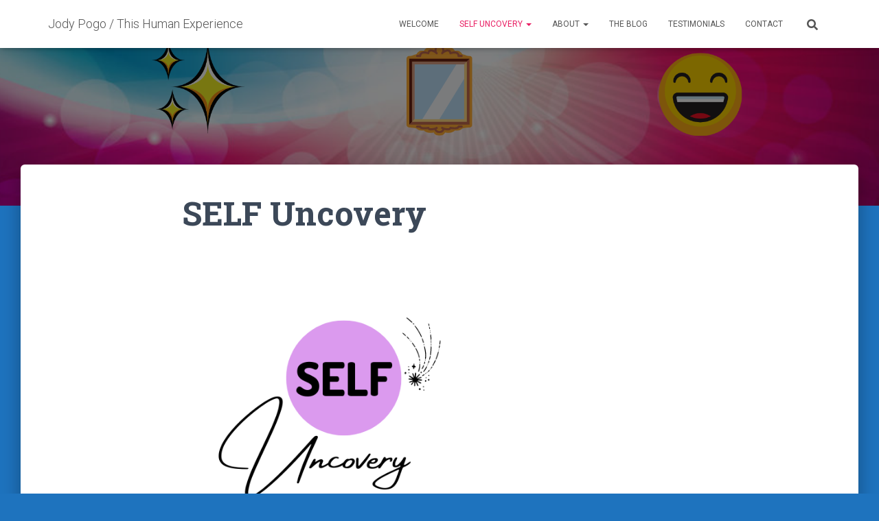

--- FILE ---
content_type: text/html;charset=UTF-8
request_url: https://selfuncovery.zohobookings.com/portal-embed
body_size: 902
content:

<!DOCTYPE html>
<html><head><meta charset="utf-8"><meta http-equiv="X-UA-Compatible" content="IE=edge">
<script nonce="qs7dEGg5TMRR2gupP/Oo6Q==" type="text/javascript">window.ZCB_APP = {"portalDomainSuffix":".zohobookings.com","isDeletionInitiated":false,"prefix":"https://","timezone":"America/Chicago","accountsUrl":"https://accounts.zoho.com","isProxiedCustomLayout":true,"appowner":"jodypogo_jodypogo","CSRF_PARAM":"zccpn","portal_new_signin":"true","isServiceOrgPaused":false,"isNewCustomLayout":true,"appname":"Bookings","imageUrl":"http://creator.zoho.com","appLinkName":"bookings","logo":"https://selfuncovery.zohobookings.com/DownloadLogo?filepath=/1685649174135_upload_service_v1_A_Za_z0_9__0_9a_zA_Z__updateBookingsAccountDetails_3132794_423_1685649174090_41556.tmp","CSRF_TOKEN":"fe19217c-cbf8-4990-9282-5d20f3440663","clientPortal":"10060768676","scopeId":"812508544","IPLocationUrl":"https://us4-internaliplocation.zoho.com","isAppOwner":false,"zuid":"-100","staticindexurlAppPropValue":"https://static.zohocdn.com/bookings/V9_476/dist/common/index.js","staticindexurl":"https://static.zohocdn.com/bookings/V9_476/dist/common/index.js","serverurl":"selfuncovery.zohobookings.com","portalDomainName":"selfuncovery.zohobookings.com","company_name":"SELF Uncovery","isSuperAdminEmailVerified":true};</script><title>SELF Uncovery</title><meta property="og:title" content="SELF Uncovery"><meta property="og:image" content=""><meta property="twitter:title" content="SELF Uncovery"><meta property="twitter:image" content=""><meta name="robots" content="noindex"></head><body><div id= "bookingshome">
<script src="https://static.zohocdn.com/bookings/V9_476/dist/common/index.js"></script></div></body></html>

--- FILE ---
content_type: text/css;charset=UTF-8
request_url: https://static.zohocdn.com/bookings/V9_476/dist/common/assets/css/bookings-page/staff-booking-0c7b02258433479f44803d2758fee967.css
body_size: 18572
content:
*,.slot-group ul li,.time-slots,.zb-classic-container *,.zb-redirect-popup,.zcb-element>span{box-sizing:border-box}*,ol,ul{padding:0;margin:0}[dir=ltr] .staff-list ul,[dir=rtl] .staff-list ul{right:-1px}body{background:#F3F3F3!important;font-size:13px;color:#181818!important;height:100vh!important;-webkit-font-smoothing:auto}ol,ul{list-style:none}.fonts-regular,body{font-family:zohopuvi-regular}.fonts-semibold,.service-header,.steps ul>li>.value{font-family:zohopuvi-medium}.book-container .header{position:fixed;-webkit-box-shadow:0 1px 3px #d8d8d8;-moz-box-shadow:0 1px 3px #d8d8d8;box-shadow:0 1px 3px #d8d8d8;width:100%;top:0;background-color:#FFF;z-index:10;height:80px}.book-inner-container,.header-container{width:80%;max-width:1080px}.header-container{margin:0 auto;padding:7px 30px;width:100%;max-width:inherit}.book-container{overflow-y:auto}.book-inner-container{margin:110px auto 0}[dir=ltr] .service-image,[dir=rtl] .bca-available-date .class-availability-view{margin-right:20px}.service-icon-large{width:40px;height:40px;display:block;-webkit-border-radius:3px;-moz-border-radius:3px;border-radius:3px;background-size:cover}.sign-up{color:#fa667b}.booknow-header-image{padding:25px}.label{display:inline-block;font-size:14px;position:relative}.service-header{font-size:15px;text-align:center;width:100%;margin-bottom:20px;color:#484848}.slot-title,.staff-cost,.staff-details{font-family:zohopuvi-light}.service-image{display:inline-block;width:80px;height:80px;line-height:75px;text-align:center;font-size:23px;text-transform:uppercase;background-size:cover}[dir=rtl] .service-image{margin-left:20px}.selected-staff{margin:30px;padding:18px 0;border-bottom:1px solid #EBEBEB;border-top:1px solid #EBEBEB;height:100px}.staff-list{width:280px;position:relative;border:1px solid #EBEBEB;height:62px}.staff-list ul{position:absolute;background-color:#FFF;min-height:51px;overflow:hidden;-webkit-transition:all ease .6s;-moz-transition:all ease .6s;transition:all ease .6s;max-height:0;padding-top:59px;top:0;z-index:2;border:1px solid #E0E0E0}[dir=ltr] .staff-list ul,[dir=rtl] .staff-list ul{left:-1px}.staff-list ul.open{max-height:230px;overflow:auto;-webkit-box-shadow:0 5px 10px rgba(0,0,0,.1);-moz-box-shadow:0 5px 10px rgba(0,0,0,.1);box-shadow:0 5px 10px rgba(0,0,0,.1)}.staff-list ul li{position:relative;font-size:14px;min-height:50px;width:100%}[dir=ltr] .staff-list ul li{padding-left:15px}[dir=rtl] .staff-list ul li{padding-right:15px}.staff-cost,.staff-details{color:#181818}.staff-cost{color:#7e4eb3}.slot-title{color:#888;font-size:14px;width:120px}.slot-group ul{width:calc(100% - 120px)}.slot-group ul li,.time-slots{float:left;padding:5px 10px;margin:0 0 10px 20px;border:1px solid #6ac199;background:#fff;width:80px;text-align:center;font-size:11px;color:#888;cursor:pointer;-webkit-transition:all ease .3s;-moz-transition:all ease .3s;transition:all ease .3s;white-space:nowrap;direction:ltr}.common-dropdown,.zb-invoice-sumary .zb-iv-book-appointent>span>span,.zb-timezone-freeze-dropdown{-webkit-transition:all .3s;-moz-transition:all .3s}.slot-group ul li.active,.slot-group ul li:hover,.time-slots.active,.time-slots:hover{background:#6ac199;color:#fff}.slot-group ul li:hover{cursor:pointer!important}.slot-group ul li{float:none!important;margin:0!important;width:auto!important}.slot-group ul li.customer-before-time:hover{cursor:default!important}.label-container textarea{height:100px;resize:none}.proceed-btn,.sign-in-iframe .signinForm .btn{background:#7e4eb3;color:#fff;padding:10px 16px;position:relative;font-size:13px;letter-spacing:.7px;cursor:pointer;display:inline-block;-webkit-border-radius:2px;-moz-border-radius:2px;border-radius:2px;border:1px solid #7d4db3}.staff-icon{width:33px}.success-message{text-align:center;color:#82bf07;padding:60px 0 0;font-size:14px;height:80px;margin:9px 0 25px}.success-tick{width:50px;height:50px;background:#82BF07;-webkit-border-radius:50%;-moz-border-radius:50%;border-radius:50%;top:0;transform:translateX(-50%)}[dir=ltr] .success-tick{left:50%}[dir=rtl] .success-tick{right:50%}.summary-list{padding:50px 140px;height:auto;background-color:#FFF!important}.summary-list .alert{display:flex;align-items:center;gap:5px}.summary-list .alert .info-icon{display:flex;align-items:center;justify-content:center}.summary-header{color:#181818;font-size:28px;text-align:center;border-bottom:4px solid #181818}[dir=ltr] .appointment-content .steps ul>li{padding-left:40px}[dir=rtl] .appointment-content .steps ul>li{padding-right:40px}.steps ul>li>.book-label{font-size:14px;position:relative;text-transform:none}[dir=ltr] .steps ul>li>.book-label{padding-left:23px}[dir=rtl] .steps ul>li>.book-label{padding-right:23px}.steps ul>li>.value{font-size:15px;color:#333}.book-details{font-size:13px;font-family:zohopuvi-regular}.steps ul>li>.book-label.appointment-id:before{content:"#";position:absolute;opacity:.5;font-size:19px;font-family:zohopuvi-light;top:11px}[dir=ltr] .steps ul>li>.book-label.appointment-id:before{left:2px}[dir=rtl] .steps ul>li>.book-label.appointment-id:before{right:2px}.invoice-summary-color,.summary-buttons{color:#296DE0}.summary-buttons{padding:40px 0 20px;border-top:4px solid #181818}.summary-buttons>a,.summary-buttons>span{padding:0 10px;color:#7e4eb3}[dir=ltr] .summary-buttons>a,[dir=ltr] .summary-buttons>span{border-right:1px solid #7e4eb3}[dir=rtl] .summary-buttons>a,[dir=rtl] .summary-buttons>span{border-left:1px solid #7e4eb3}[dir=ltr] .summary-buttons>span:last-child{border-right:none}[dir=rtl] .summary-buttons>span:last-child{border-left:none}.summary-book-button{padding:7px 10px}.common-dropdown{z-index:1;border:1px solid #F0F0F0;top:12px;-webkit-box-shadow:0 0 2px 0 #F0F0F0;-moz-box-shadow:0 0 2px 0 #F0F0F0;box-shadow:0 0 2px 0 #F0F0F0;color:#151515;position:absolute;opacity:0;visibility:hidden;transition:all .3s;transform:translate(-50%,0);text-align:left;left:50%;white-space:nowrap}.common-dropdown.open{top:22px;opacity:1;visibility:visible}.common-dropdown>span{display:block;padding:9px 11px;background-color:#FFF}.common-dropdown>span:hover{background-color:#FBFBFB}.common-dropdown:after{content:'';position:absolute;width:10px;height:10px;top:-6px;background-color:#FFF;transform:rotate(45deg);border:1px solid #EFEFEF;border-bottom:none;-webkit-box-shadow:0 -1px 2px -1px #F0F0F0;-moz-box-shadow:0 -1px 2px -1px #F0F0F0;box-shadow:0 -1px 2px -1px #F0F0F0}[dir=ltr] .common-dropdown:after{border-right:none;left:50%;margin-left:-5px}[dir=ltr] .freeze-layer,[dir=ltr] .overlay,[dir=ltr] .selected-staff-booknow,[dir=ltr] .signup-container,[dir=ltr] .signup-container:after,[dir=rtl] .company-contact>a:after,[dir=rtl] .company-contact>span:after,[dir=rtl] .dropdown-box.customer-profile-box,[dir=rtl] .freeze-layer,[dir=rtl] .overlay,[dir=rtl] .popup-summary,[dir=rtl] .signup-container,[dir=rtl] .signup-container:after{left:0}[dir=rtl] .common-dropdown:after{border-left:none;right:50%;margin-right:-5px}.company-contact>a,.company-contact>span{font-size:12px;position:relative;padding:0 7px}.company-contact>a:after,.company-contact>span:after{content:'';position:absolute;width:1px;height:11px;top:3px;background-color:#939393}[dir=ltr] .company-contact>a:after,[dir=ltr] .company-contact>span:after{right:0}.company-contact>a:last-child:after,.company-contact>span:last-child:after,.summary-buttons>a:last-child:after,.summary-buttons>span:last-child:after{display:none}.footer{width:100%;text-align:center;padding-bottom:60px}.book-details .invoice-summary-color{text-decoration:underline}.instagram-icon{display:inline-block;vertical-align:middle;background-image:url(https://static.zohocdn.com/bookings/V9_476/dist/common/customers-engine/assets/images/Instagram-1922aca8edc547d5bab526890b03d16c.svg);height:13px;width:13px;background-size:cover}.bookmark-icon .zb-starfill,.signup-container.signup-container-popup .booknow-header,.signup-container.signup-container-popup .sign-up-popup .label-container>div:first-child,.signup-container.signup-container-popup .signup-button .label-container>div:first-child,.signup-container.signup-container-popup .zb-close,.staff-list ul>li.active{display:none}.freeze-layer,.overlay,.popup-summary{position:fixed;height:100%;visibility:hidden;opacity:0;backface-visibility:hidden;top:0}[dir=ltr] .freeze-layer,[dir=ltr] .overlay,[dir=ltr] .popup-summary{right:0}.freeze-layer{bottom:0;background-color:rgba(0,0,0,.2)}[dir=rtl] .freeze-layer{right:0}.popup-summary{overflow:hidden;background:#FFF;width:50%;-webkit-box-shadow:0 0 20px rgba(0,0,0,.1);-moz-box-shadow:0 0 20px rgba(0,0,0,.1);box-shadow:0 0 20px rgba(0,0,0,.1);-webkit-transition:all .5s ease-in 0s;-moz-transition:all .5s ease-in 0s;transition:all .5s ease-in 0s;transform:translateX(100%);z-index:30}.overlay{background-color:rgba(0,0,0,.2);bottom:0;z-index:1}[dir=rtl] .overlay{right:0}.freeze-layer,.popup-summary.open{opacity:1;visibility:visible;backface-visibility:visible}.overlay.open{z-index:10;cursor:default;visibility:visible;opacity:.3}.popup-summary.open{transform:translateX(0)}.ca-summary .appointment-header{padding:15px 20px;background-color:#FBFBFB;border-bottom:1px solid #F4F4F4}.appointment-content{height:calc(100% - 70px);padding:30px 60px 30px 4px}.appointment-footer{border-top:1px solid #F4F4F4}[dir=ltr] .appointment-footer{margin-left:40px}[dir=rtl] .appointment-footer{margin-right:40px}.reschedule-buttons{bottom:0}.reschedule-buttons .add,.reschedule-buttons .cancel{font-size:15px;text-align:center;padding:19px}.reschedule-buttons .cancel{background:#EEE;color:#111}.reschedule-buttons .add{background:#4F4A7B;color:#FFF}.customer-profile-icon{width:20px;height:20px;background-size:100% 100%}.sign-in-iframe .signin-iframe-parent iframe{height:450px}.sign-in-iframe.forgot-password .signin-iframe-parent iframe{height:330px}.dropdown-box.customer-profile-box{width:240px;background-color:#FFF;top:47px}[dir=ltr] .dropdown-box.customer-profile-box{right:0}[dir=ltr] .dropdown-box.customer-profile-box:before{right:20px}[dir=ltr] .signup-container,[dir=ltr] .signup-container:after,[dir=rtl] .selected-staff-booknow,[dir=rtl] .signup-container,[dir=rtl] .signup-container:after,[dir=rtl] .zb-paymentsummary .zb-payment-summary:after{right:0}[dir=rtl] .dropdown-box.customer-profile-box:before{left:20px}.dropdown-box.customer-profile-box li:hover{cursor:pointer}.selected-staff-booknow{z-index:4;position:absolute;padding:12px 15px;background-color:#fff;height:100%;top:0}.selected-staff-booknow>div{padding:0;border-bottom:none;background:0 0}.selected-staff-booknow>div:last-child{width:calc(100% - 33px)}.signup-container{backface-visibility:hidden;background:#FAFAFA;height:100%;position:fixed;top:0;bottom:0;opacity:0;visibility:hidden;-webkit-transition:transform .3s ease-in 0s;-moz-transition:transform .3s ease-in 0s;transition:transform .3s ease-in 0s;width:100%;z-index:20;transform:scale(1.5)}.signup-container.visible{backface-visibility:visible;opacity:1;visibility:visible;transform:scale(1)}.signup-container:after{content:'';position:absolute;background:linear-gradient(110deg,#2d2752 0,#3a397b 30.44%,#7776B3 100%);z-index:-1}.signup-container.signup-container-popup{background:rgba(0,0,0,.2)}.signup-container.signup-container-popup:after{background:0 0}.signup-container.signup-container-popup .signup-content{padding:35px 0}.signup-container.signup-container-popup .service-header{font-size:26px;font-family:zohopuvi-regular;text-align:left}[dir=ltr] .signup-container.signup-container-popup .service-header{padding-left:40px}[dir=rtl] .signup-container.signup-container-popup .service-header{padding-right:40px}.signup-container.signup-container-popup .sign-up-popup,.signup-container.signup-container-popup .signup-button{width:345px;margin:auto}.signup-container.signup-container-popup .booking-info-container,.signup-container.signup-container-popup .signup-content{width:425px!important;max-height:550px;height:inherit}.signup-container .header-signup-btn{text-align:center}.header-signup-btn .proceed-btn{background-color:#51487F}.signup-content{width:750px;position:absolute;top:50%;left:50%;transform:translate(-50%,-50%);background-color:#fff;-webkit-box-shadow:0 0 5px 1px #b1b1b6;-moz-box-shadow:0 0 5px 1px #b1b1b6;box-shadow:0 0 5px 1px #b1b1b6;padding:50px 0}.signup-container .booknow-header{color:#fff}.search-close{font-size:21px;color:red}.branch-setting-search .search{height:40px;padding:0 23px;border-bottom:1px solid #EFEFEF}.appointment-search-open+div.table-row>div{padding-top:60px;-webkit-transition:padding-top .3s;-moz-transition:padding-top .3s;transition:padding-top .3s}.booknow-header{font-size:24px}.cancel-popup{width:500px}.appointmentid-icon{background:linear-gradient(to bottom,#d3528d 0,#9f6aa9 100%);width:21px;height:21px;-webkit-border-radius:50px;-moz-border-radius:50px;border-radius:50px;display:inline-block;position:relative}.zb-facebook,.zb-linkedin{color:#3e5c96}.zb-twitter-icon{color:#333}.slot-group-header{-webkit-font-smoothing:antialiased;-moz-osx-font-smoothing:grayscale}.booking-slot-group{max-height:calc(100vh - 465px);overflow:auto;background-color:#FFF;padding:18px 22px;border:1px solid #EBEBEB;margin-bottom:50px}.booking-no-staff .booking-slot-group{max-height:calc(100vh - 545px)}.forget-password a:hover{text-decoration:underline}[dir=ltr] .popup-summary .booking-slot-group,[dir=ltr] .popup-summary .selected-staff,[dir=ltr] .popup-summary .slot-group-header{margin-right:0!important}[dir=rtl] .popup-summary .booking-slot-group,[dir=rtl] .popup-summary .selected-staff,[dir=rtl] .popup-summary .slot-group-header{margin-left:0!important}[dir=ltr] .popup-summary .appointment-content{padding-right:40px}[dir=rtl] .popup-summary .appointment-content{padding-left:40px}.template-one-embed.book-container .book-inner-container{width:100%;max-width:inherit;margin:inherit;padding-top:0!important;height:100vh;margin-top:0!important}.template-one-embed .success-message{margin-top:30px}.invoice-summary-additionalinfo .value>span:first-child,.zb-resource-choosetime>span+div>.booking-slot-group{margin-top:0!important}.template-one-embed .staff-booking-container{top:0;height:100%}.zb-paymentsummary .zb-payment-summary:after{content:'';position:absolute;width:1px;height:150px;top:0;bottom:0;background-color:#E8E8E8}[dir=ltr] .zb-paymentsummary .zb-payment-summary:after{left:0}.class-service-timeslot .zcb-date-picker-content{top:-64px}.inactive-workspace{background-color:#F3F3F3}.workspace-disabled{width:95px;height:110px;background-image:url(https://static.zohocdn.com/bookings/V9_476/dist/common/customers-engine/assets/images/Workspace-disabled-e1689878367eabadd09e1082627f191f.svg);background-size:100% 100%}.inactive-workspace .font-semibold{font-size:23px;color:#50497D}.workspace-disabled-text{color:#ADADAD}.payment-label .zb-link{transform:rotate(-49deg);font-size:6px}[dir=ltr] .payment-label .zb-link{left:-2px}[dir=rtl] .payment-label .zb-link{right:-2px}.cancel-alert.cancel-popup{left:50%;top:50%;transform:translate(-50%,-50%)}.cancel-alert.cancel-popup .confirm-cancel-button{justify-content:flex-end}.zb-resource-choosetime>span{padding:18px 14px;width:195px;border:1px solid #EBEBEB;background-color:#FAFAFA;border-bottom:none}[dir=ltr] .zb-resource-choosetime>span:first-child{border-right:none}[dir=rtl] .zb-resource-choosetime>span:first-child{border-left:none}.zb-resource-choosetime>span.active{background-color:#FFF;font-family:zohopuvi-medium;border-bottom:none}.link-button{background-color:#6b9BE6;color:#FFF;padding:7px 10px;-webkit-border-radius:2px;-moz-border-radius:2px;border-radius:2px;min-width:135px}.link-button .common-dropdown{bottom:37px;top:inherit}.link-button .common-dropdown:after{transform:rotate(225deg);bottom:-6px;top:inherit}.bookmark-icon{width:16px;height:14px}.bookmark-icon .zb-starfill{color:#E1E1E0}.bookmark-icon:hover .zb-starfill{display:block}.template-four-staffallocated{display:none}.booknow-class-availability{border:1px solid #EBEBEB;background-color:#FFF}.booknow-class-availability .service-image{width:60px;height:60px;line-height:58px;border:1px solid transparent}.booknow-class-availability.no-staff-groupbooking{min-height:400px}.booknow-class-availability .booknow-class-availability-continue{border-top:1px solid #EFEFEF}.booknow-class-availability .booknow-class-availability-continue .normal-button{width:115px}.booknow-class-availability .class-availability-gray{color:#666}.booknow-class-availability .class-availability-view{color:#50497F}.staff-select-box.booknow-class-popup{width:590px;max-height:initial;-webkit-border-radius:5px;-moz-border-radius:5px;border-radius:5px;z-index:31}.booknow-class-popup,.staff-select-box{-moz-box-shadow:0 0 15px 0 rgba(0,0,0,.3);padding:8px 0 10px;top:50%;z-index:14}.staff-select-box{background:#FFF;border:1px solid #EDEDED;-webkit-border-radius:2px;-moz-border-radius:2px;border-radius:2px;-webkit-box-shadow:0 0 15px 0 rgba(0,0,0,.3);box-shadow:0 0 15px 0 rgba(0,0,0,.3);max-height:340px;min-width:310px;overflow:auto;left:50%;transform:translate(-50%,-40%);opacity:0;visibility:hidden;-webkit-transition:all .3s ease 0s;-moz-transition:all .3s ease 0s;transition:all .3s ease 0s}.staff-select-box.open{transform:translate(-50%,-50%);opacity:1;visibility:visible}.staff-select-box>div{cursor:pointer;padding:17px 25px;position:relative;-webkit-transition:all .3s ease 0s;-moz-transition:all .3s ease 0s;transition:all .3s ease 0s}.staff-select-box>div:hover,.staff-select-box>div:hover .description-field-view:after,.staff-select-box>div:hover .description-field-view:before{background:#F7F7F7}.staff-select-box .zb-tick{opacity:0;visibility:hidden;-webkit-transition:all .3s ease 0s;-moz-transition:all .3s ease 0s;transition:all .3s ease 0s}.staff-select-box>.active .zb-tick{visibility:visible;opacity:.7}.staff-select-box.booknow-class-popup+.overlay.open{z-index:30}.bca-header{border-bottom:1px solid #EBEBEB;padding:17px 25px}.booknow-class-popup-content{max-height:450px;overflow-y:auto}.zb-common-signup-popup.signup-content{display:flex;flex-direction:column;padding-bottom:10px;max-height:90%}.zb-common-signup-popup.signup-content .booking-info-container{width:initial!important;overflow-y:auto}.zb-common-signup-popup.signup-content .booking-info-tab>div:first-child{width:0}.zb-common-signup-popup.signup-content>div,.zb-common-signup-popup.signup-content>div>div{display:flex;flex-direction:column;min-height:0}.selected-service-name{max-width:210px}[dir=ltr] .terms-conditions-checkbox .checkbox-group>div{padding-left:23px}[dir=rtl] .terms-conditions-checkbox .checkbox-group>div{padding-right:23px}[dir=ltr] .label-container.terms-conditions-checkbox .checkbox-group>div label{padding-left:0!important}[dir=rtl] .label-container.terms-conditions-checkbox .checkbox-group>div label{padding-right:0!important}.label-container.terms-conditions-checkbox .checkbox-group>div label:after{top:4px!important}.label-container.terms-conditions-checkbox .checkbox-group label:before{top:1px}.label-container.terms-conditions-checkbox .checkbox-group>div a{color:#2E71E0;text-decoration:underline}.bookings-field-theme.bookings-field-theme-reg .date-picker-focus:focus .txt-input,.bookings-field-theme.bookings-field-theme-reg .zcp-dropdown .select-drop-box:focus,.bookings-field-theme.bookings-field-theme-reg input:focus{border:1px solid #33B5E5!important;-webkit-box-shadow:0 0 4px 0 rgba(42,124,255,.3);-moz-box-shadow:0 0 4px 0 rgba(42,124,255,.3);box-shadow:0 0 4px 0 rgba(42,124,255,.3)}.bookings-field-theme.bookings-field-theme-reg .proceed-btn{background-color:#33B5E5!important;border:1px solid #33B5E5!important;color:#FFF!important}.bookings-field-theme.bookings-field-theme-reg .proceed-btn:hover{background-color:#2caede!important;border:1px solid #2caede!important;-webkit-box-shadow:0 0 4px 0 rgba(42,124,255,.3);-moz-box-shadow:0 0 4px 0 rgba(42,124,255,.3);box-shadow:0 0 4px 0 rgba(42,124,255,.3)}.booknow-class-popup{background:#fff;border:1px solid #ededed;-webkit-border-radius:2px;-moz-border-radius:2px;border-radius:2px;-webkit-box-shadow:0 0 15px 0 rgba(0,0,0,.3);box-shadow:0 0 15px 0 rgba(0,0,0,.3);overflow:auto;transform:translate(-50%,-40%);opacity:0;visibility:hidden;-webkit-transition:all .3s ease 0s;-moz-transition:all .3s ease 0s;transition:all .3s ease 0s}[dir=ltr] .booknow-class-popup{left:50%}[dir=rtl] .booknow-class-popup{right:50%}[dir=ltr] .zb-customer-hide-layer,[dir=rtl] .zb-customer-hide-layer{right:0!important}.booknow-class-popup.open{transform:translate(-50%,-50%);opacity:1;visibility:visible}[dir=ltr] .bca-available-date .class-availability-view{margin-left:20px}.bookings-field-theme .label-container .zcb-date-picker .zcb-date-picker-content div{font-size:11px}.zb-payment-details{padding:13px 10px;border:1px solid #E1E1E1;margin-bottom:18px}.bookings-field-theme .zb-payment-details>div{margin-bottom:0!important}.bookings-field-theme .zb-payment-details>div>div:first-child{width:130px}.freeze-timezone-input{opacity:0}.iti .iti__country-list{max-width:390px}.zb-redirect-popup{padding:35px 20px;z-index:41;min-width:400px;border-radius:4px}.zb-redirect-circle{width:42px;height:42px;border:2px solid #65BE65;display:inline-block;border-radius:50px}.zb-redirect-circle .zb-tick{color:#65BE65}.tooltip-element{max-width:400px;background-color:#FFF;border:1px solid #E6E5F2;border-radius:2px;line-height:20px;box-shadow:0 0 7px 0 #DDD;color:#222}@media print{@page{width:100%;size:auto;padding:0 50px 0 50px}body{background-color:#FFF!important}body *{visibility:hidden}.book-container{height:100%!important;width:100%!important}.book-inner-container{width:100%!important;max-width:inherit!important;height:100%;margin:0;padding:0}.summary-list{padding:50px}#invoice,#invoice *,#summary,#summary *,#zb-invoice-summary,#zb-invoice-summary *{visibility:visible!important}#print-icon,#print-invoice,#publiclink,#publiclink2,#reschedule,#reschedule-cancel,#reschedule-cancel-two .common-link,#reschedule-cancel-two .text-muted,#summary-buttons a,#summary-buttons span,#summary-buttons>div{display:none}#summary{width:100%;position:absolute;height:100%}.template-two-container .book-container .zb-headder-wrapper,.template-two-container .zb-invoice-summary{margin-top:30px!important}#another-appointment .zb-btnstyle{visibility:hidden!important}}.printview{-webkit-transition:none;-moz-transition:none;transition:none}.zb-line-loading-template1.zb-line-loading .zb-line,.zb-line-loading-template1.zb-line-loading .zb-line .zb-break-animation{height:4px}.zb-line-loading-template1.zb-line-loading .zb-line .zb-break-animation{width:18px!important;background-color:#FFF!important;-webkit-box-shadow:none!important;-moz-box-shadow:none!important;box-shadow:none!important}.zb-line-loading-template1.zb-line-loading .zb-break-animation.zb-line-dot1{-webkit-animation:zb-line-loading 8s infinite;-moz-animation:zb-line-loading 8s infinite;-ms-animation:zb-line-loading 8s infinite;animation:zb-line-loading 8s infinite}.zb-line-loading-template1.zb-line-loading .zb-break-animation.zb-line-dot2{-webkit-animation:zb-line-loading 4s infinite;-moz-animation:zb-line-loading 4s infinite;-ms-animation:zb-line-loading 4s infinite;animation:zb-line-loading 4s infinite}.zb-line-loading-template1.zb-line-loading .zb-break-animation.zb-line-dot3{-webkit-animation:zb-line-loading 2s infinite;-moz-animation:zb-line-loading 2s infinite;-ms-animation:zb-line-loading 2s infinite;animation:zb-line-loading 2s infinite}.signup-container-visible .zb-line-loading{top:0!important}.signup-container .signup-content{width:auto;padding:50px 70px 50px 90px}.signup-container .signup-content .booking-info-container{width:auto!important}.zb-common-signup-popup.signup-content .booking-info-container{padding:0 20px 0 0!important}.signup-container:after{height:calc(100vh - 50%)!important}.zb-customer-hide-layer{position:fixed;opacity:0;z-index:100000;bottom:0!important;top:0!important}[dir=ltr] .zb-customer-hide-layer,[dir=rtl] .zb-customer-hide-layer{left:0!important}.sign-in-iframe .signin-iframe-parent iframe{width:390px!important}.zb-btone-themesignin-split{margin:0 6px}.bookings-slot-container{display:grid;grid-template-columns:repeat(auto-fill,minmax(77px,1fr));grid-auto-flow:row dense;grid-gap:15px;width:100%!important}.signin-iframe-parent{min-height:260px;width:390px;margin:auto}.sign-in-iframe #loading{top:50%!important;position:absolute;transform:translate(-50%,-50%);padding-bottom:30px;width:auto!important}[dir=ltr] .sign-in-iframe #loading{left:50%!important}[dir=ltr] .payment-enable .label:before,[dir=ltr] .template-two-overlay,[dir=ltr] .transparent-layer,[dir=rtl] .template-two-overlay,[dir=rtl] .transparent-layer{left:0}[dir=rtl] .sign-in-iframe #loading{right:50%!important}[dir=ltr] .template-two-overlay,[dir=ltr] .transparent-layer,[dir=rtl] .payment-enable .label:before,[dir=rtl] .template-two-overlay,[dir=rtl] .transparent-layer{right:0}.sign-up-popup{width:390px}.bookings-field-theme .label-container{flex-direction:column;padding:0;margin-bottom:18px!important;min-height:initial}.bookings-field-theme .label-container>div:first-child{width:auto;padding-top:0}.bookings-field-theme .label-container>div.input-box{width:100%;align-self:flex-start;margin-top:8px;max-width:initial}.bookings-field-theme .terms-conditions-checkbox>div:first-child,.bookings-field-theme.signup-button>div:first-child{display:none}.bookings-field-theme.signup-button.label-container>div.input-box{max-width:initial}.bookings-field-theme .header-signup-btn>button{flex:1;width:100%}.bookings-field-theme .proceed-btn{min-height:46px;font-size:16px;font-weight:600}.bookings-field-theme .label-container>div,.bookings-field-theme input{font-size:15px;color:#444}.forget-password button.common-link{background-color:transparent}.zcb-date-picker.zcb-date-picker-week-box{width:calc(100% - 60px);margin:auto;display:block}.zcb-date-picker.zcb-date-picker-week-box .select-date{width:100%;display:flex}.cookies-disabled{width:95px;height:85px;background-image:url(https://static.zohocdn.com/bookings/V9_476/dist/common/customers-engine/assets/images/Cookies-disable-c9f77b2af7814645ff079f946d65fb3b.svg);background-size:100% 100%}.disable-cookies{background-color:#FFF}.cookies-disabled-text{max-width:325px;line-height:23px;color:#6F6F6F}.bookingpage-logo{max-width:110px;max-height:50px;object-fit:contain}.transparent-layer{position:fixed;top:0;bottom:0;background-color:transparent;cursor:default;overflow:hidden;display:none}.staff-list.open-staff-list .transparent-layer{display:block}.book-container .booking-info-container.bookings-field-container .label-container>div:first-child{text-transform:inherit}.template-two-overlay{top:0;bottom:0;background-color:rgba(0,0,0,.4);z-index:10}.payment-enable .label:after,.payment-enable .label:before{content:'';position:absolute;border:1px solid #49A857}.payment-enable .label:before{height:18px;width:18px;-webkit-border-radius:50px;-moz-border-radius:50px;border-radius:50px;top:1px}.payment-enable .label:after{height:3px;width:8px;transform:rotate(-39deg);top:7px;border-top:none}[dir=ltr] .payment-enable .label:after{left:6px;border-right:none}[dir=ltr] .zb-timezone-freeze-dropdown,[dir=rtl] .zb-timezone-freeze-dropdown{left:-1px}[dir=rtl] .payment-enable .label:after{right:6px;border-left:none}.book-cancel-btn,.book-save-btn{width:calc(50% - 12px);-webkit-border-radius:3px;-moz-border-radius:3px;border-radius:3px}.book-save-btn{color:#FFF;background-color:#52518F;border:2px solid #52518F}.book-cancel-btn{color:#111;background-color:#F5F5F5;border:2px solid #E2E2E2}.zb-timezone-freeze{-webkit-border-radius:3px;-moz-border-radius:3px;border-radius:3px}.zb-timezone-freeze .zb-downarrow-4{font-size:6px}.zb-timezone-freeze-text-color{color:#666}.zb-timezone-freeze-dropdown{border:1px solid #E1E1E1;height:100px;background-color:#FFF;opacity:0;visibility:hidden;transition:all .3s;z-index:9;text-align:center;line-height:20px;top:38px}[dir=ltr] .zb-timezone-freeze-dropdown,[dir=rtl] .zb-timezone-freeze-dropdown{right:-1px}.zb-timezone-freeze-dropdown .zb-timezone-freeze-text-color{width:100%;padding:0 15px}.zb-timezone-freeze-dropdown.open{opacity:1;visibility:visible}.login-customer-info .proceed-btn{padding:10px 0}.booking-info-container{width:390px}.booking-info-container .zcb-element>div .text-ellipsis{white-space:normal}.booking-info-container.booking-info-container-details{width:100%}.zb-invoice-summary-one .footer{padding-top:20px!important;padding-bottom:0}.zb-invoice-summary-one .book-container{padding-bottom:40px;height:100vh}.zb-invoice-summary-one .booknow-signin-customername{color:#111!important}.zb-invoice-summary-one .zb-line-loading .zb-line{background-color:#F74F7B!important}.zb-invoice-summary-one .zb-line-loading .zb-line .zb-break-animation{background-color:rgba(255,255,255,.8)!important}.zb-invoice-summary-one .select-time-zone{max-width:60%}.copy-right{font-size:10px;margin:0 auto 10px}.copy-right,.copy-right>a{color:#8C8C8C}.copy-right>a:hover{text-decoration:underline}.zb-embed-expired-layer{z-index:99;color:#FFF;text-align:center}.zb-embed-expired-layer *{font-family:zohopuvi-regular!important;font-size:15px}.zb-embed-expired-layer .zb-embed-expired-layer-link{color:#FFF;text-decoration:underline}.booking-slot-title{height:27px;display:block;text-align:center;margin-bottom:15px}.booking-slot-title-text{color:#666;position:absolute;z-index:1;transform:translateX(-50%);background-color:#FFF;padding:6px;-webkit-border-radius:4px;-moz-border-radius:4px;border-radius:4px;font-size:12px}[dir=ltr] .booking-slot-title-text{left:50%}[dir=rtl] .booking-slot-title-text{right:50%}.booking-slot-title-border{position:absolute;width:100%;height:1px;background-color:#F0F0F0;top:50%}[dir=ltr] .booking-slot-title-border{left:0}[dir=rtl] .booking-slot-title-border{right:0}.overflow-hidden{overflow:hidden!important}.book-container.template-one-embed.template-one-embed .zb-line-loading.zb-line-loading{top:0!important}.terms-conditions-error .checkbox-group label:before{border:1px solid #E85F5F}.zb-invoice-summary-one .book-inner-container{padding:0 7px;width:100%}.zcb-bookings-page-embed .template-one-container.zb-btone-container .zb-btone-ap-popup-summary{border:1px solid #F3F3F3}.staff-booking-page-info{max-height:calc(100vh - 420px)!important}.staff-booking-info-details{max-height:100%!important;height:initial!important}.zcb-bookings-page-embed .template-one-embed .zb-bnc-container{height:100vh!important}.bookings-field-theme.bookings-field-theme-reg .label-container .zcb-date-picker .zcb-date-picker-content div{background-color:#FFF}.zb-common-signup-popup .bookings-field-theme.bookings-field-theme-reg .zcb-date-picker-content{height:max-content;margin-left:20px}.bookings-field-theme .terms-conditions-checkbox>div:last-child,.zb-common-signup-popup .bookings-field-theme.bookings-field-theme-reg .terms-conditions-checkbox>div:last-child{width:100%}.banner .banner-description{white-space:pre-wrap;padding:0 22%}.bookings-field-theme.bookings-field-theme-guest>.label-container:nth-child(1) .zcp-dropdown.popup-up-open .selected-list-down,.bookings-field-theme.bookings-field-theme-guest>.label-container:nth-child(2) .zcp-dropdown.popup-up-open .selected-list-down{top:40px!important;bottom:inherit;border-bottom:1px solid #E1E1E1;border-top:none}.bookings-field-theme.bookings-field-theme-guest>.label-container:nth-child(1) .zcp-dropdown.popup-up-open .selected-list-down .zcb-element,.bookings-field-theme.bookings-field-theme-guest>.label-container:nth-child(2) .zcp-dropdown.popup-up-open .selected-list-down .zcb-element{bottom:inherit;box-shadow:0 3px 8px #a5a5a540}.bookings-field-theme.bookings-field-theme-guest>.label-container:nth-child(1) .zcp-dropdown.popup-up-open .dropdown-search,.bookings-field-theme.bookings-field-theme-guest>.label-container:nth-child(2) .zcp-dropdown.popup-up-open .dropdown-search{border-top:none;bottom:inherit}.bookings-field-theme.bookings-field-theme-guest>.label-container:nth-child(1) .zcp-dropdown.popup-up-open .selected-list-down.zcb-drop-down-search .zcb-element,.bookings-field-theme.bookings-field-theme-guest>.label-container:nth-child(2) .zcp-dropdown.popup-up-open .selected-list-down.zcb-drop-down-search .zcb-element{padding-top:38px}.zb-common-signup-popup .booking-info-tab .zb-btone-ap-signin{justify-content:right}.zb-btone-ap-container .booking-info-container .zb-btone-ap-signin{justify-content:center}.zb-btone-ap-signin{display:flex;gap:5px}.zb-sign-up-page .zb-payment-deposit>div>div .txt-input.txt-input,.zb-sign-up-page .zb-payment-details{border-color:#E1E1E1!important}.zb-sign-up-page .zb-payment-details .label-container>div,.zb-sign-up-page .zb-payment-details .label-container>div .radio-group label{color:#444!important}.zb-sign-up-page .zb-payment-details .label-container>div .radio-group{flex-direction:column}.zb-sign-up-page .zb-payment-details .label-container>div .radio-group>div{margin-right:0!important}.zb-sign-up-page .zb-payment-details .label-container>div .radio-group>div:first-child{margin-bottom:10px!important}.zb-sign-up-page .zb-payment-details .zb-payment-deposit>div>div{color:#5b6572!important}.zb-bp-signin-element{white-space:nowrap}@media only screen and (max-width:1024px){.zb-invoice-summary-one .zb-line-loading,.zb-line-loading{top:0!important}.zb-invoice-summary-one .book-container .book-inner-container{margin:92px auto 0}.template-one-embed.book-container{height:100vh}.header-container{padding:7px 15px!important}.week-box-popup .date-list{margin:0!important}.week-box-popup .next-state,.week-box-popup .prev-state{width:28px!important;height:32px!important;padding:10px 6px!important}input[type=email],input[type=tel],input[type=text],textarea{-webkit-appearance:initial}.error-page-container.error-page-container{width:80%!important}}@media only screen and (min-width:768px) and (max-width:1024px){.staff-booking-container.staff-booking-container,.staff-booking-detailspage.staff-booking-detailspage,.staff-booking-innner.staff-booking-innner{height:100%!important}.staff-booking-container.staff-booking-container{padding-bottom:10px!important}.staff-booking-detailspage.staff-booking-detailspage{padding:8px 15px 15px!important}.zb-invoice-summary-one .zb-line-loading{top:80px!important}.zcb-date-picker.zcb-date-picker-week-box{width:576px!important}.zb-invoice-summary-one .book-inner-container .summary-list{padding:50px 35px}.book-container .header{background-color:#FFF!important}.ipad-view-hide{display:none}[dir=ltr] .zb-invoice-summary-one .book-inner-container .summary-list>.pos-abs{right:23px!important}[dir=rtl] .zb-invoice-summary-one .book-inner-container .summary-list>.pos-abs{left:23px!important}.booking-slot-group{max-height:300px!important}}@media only screen and (max-width:767px){.popup-summary .appointment-content>div:first-child,.popup-summary .book-timing-container .selected-staff>div,.zb-invoice-summary-one .book-container .book-inner-container .summary-list .label-container,.zb-invoice-summary-one .book-container .book-inner-container .summary-list .summary-buttons{flex-direction:column}.booknow-class-availability-date .text-muted,.zb-invoice-summary-one .book-container .book-inner-container .summary-list .label-container:after,.zb-invoice-summary-one .zb-print{display:none}[dir=ltr] .booknow-signin-element .customer-appointment-button.normal-button,[dir=rtl] .booknow-signin-element .customer-appointment-button.normal-button{left:0}.booking-info-container .label-container>div:last-child .inputbox,.customer-appointment-container .customer-appointment-cost>span>div:last-child{width:100%}.zb-common-signup-popup.signup-content .booking-info-container{padding:0 10px 0 0!important}.popup-summary .book-timing-container .selected-staff>div>div:first-child{width:100%!important;margin-bottom:10px}.popup-summary .booking-slot-group{max-height:300px}[dir=ltr] .popup-summary .booking-slot-group{margin-left:15px!important}[dir=ltr] .zb-invoice-summary-one .book-timing-container .selected-staff,[dir=rtl] .zb-invoice-summary-one .book-timing-container .selected-staff{margin-left:15px}[dir=rtl] .popup-summary .booking-slot-group{margin-right:15px!important}.popup-summary .staff-list{width:100%}.zb-invoice-summary-one .cancel-alert.cancel-popup.cancel-alert.cancel-popup{width:calc(100% - 20px)!important}.zb-invoice-summary-one .slot-group-header>div:first-child{position:absolute;top:-30px}.zb-invoice-summary-one .book-timing-container{padding-top:20px}.zb-invoice-summary-one .book-timing-container .selected-staff{padding-top:0;border-bottom:none}[dir=ltr] .zb-invoice-summary-one .book-timing-container .selected-staff,[dir=rtl] .zb-invoice-summary-one .book-timing-container .selected-staff{margin-right:15px}.zb-invoice-summary-one .book-inner-container .steps ul li{min-height:0}.zb-invoice-summary-one .header{border-bottom:1px solid #E0E0E0;min-width:inherit}.zb-invoice-summary-one .header .bookingpage-logo{min-height:50px}.zb-invoice-summary-one .book-container .book-inner-container{margin:120px auto 0;height:100%}.zb-invoice-summary-one .book-container .book-inner-container .summary-list{padding:50px 26px}.zb-invoice-summary-one .book-container .book-inner-container .summary-list .label-container .value{align-self:flex-start;margin-top:15px}[dir=ltr] .zb-invoice-summary-one .book-container .book-inner-container .summary-list .label-container .value{margin-left:23px}[dir=rtl] .booknow-class-availability,[dir=rtl] .zb-invoice-summary-one .book-container .book-inner-container .summary-list .summary-buttons .link-button{margin-left:0!important}[dir=rtl] .zb-invoice-summary-one .book-container .book-inner-container .summary-list .label-container .value{margin-right:23px}[dir=ltr] .booknow-class-availability,[dir=ltr] .zb-invoice-summary-one .book-container .book-inner-container .summary-list .summary-buttons .link-button{margin-right:0!important}.zb-invoice-summary-one .book-container .book-inner-container .summary-list .summary-buttons .link-button{margin-bottom:10px;width:100%}.zb-invoice-summary-one .select-time-zone{width:100%;max-width:100%}.time-slot-popup.staff-select-box.time-select-box{top:-40px}.booking-info-container .label-container{flex-direction:column;min-height:inherit}.booking-info-container .label-container>div{margin-bottom:10px;height:auto!important;max-width:initial;width:100%}.booking-info-container .label-container>div:first-child{height:22px;padding-top:0}.staff-booking-container{height:calc(100vh - 110px)!important}.booknow-class-availability{border:none;padding:17px 13px 0!important}.booknow-class-availability .service-image{width:45px!important;height:45px!important;line-height:45px!important;font-size:14px}[dir=ltr] .booknow-class-availability .service-image{margin-right:15px}[dir=rtl] .booknow-class-availability .service-image{margin-left:15px}.booknow-class-availability .booknow-class-availability-service{font-size:14px!important}.booknow-class-availability .booknow-class-availability-date{font-size:11px!important;color:#666;font-weight:400}.bca-available-date,.bca-staff-alocated{flex-direction:column}.bca-recurring-date,.bca-staff-alocated .bca-staff-header{align-self:flex-start!important;margin-bottom:15px}.bca-staff-alocated .bca-staff-details .staff-list{width:100%}.staff-select-box.booknow-class-popup{width:calc(100% - 20px)!important}.booknow-class-popup .booknow-class-popup-content{padding:0!important;max-height:300px}.booknow-class-popup .booknow-class-popup-content .bca-header{font-size:13px!important}.summary-book-button{width:100%}.sign-in-iframe .signin-iframe-parent iframe,.signin-iframe-parent{width:100%!important}.booknow-class-popup .booknow-class-popup-content.booknow-class-popup-content .bca-header.bca-header{font-size:9px!important}.booknow-class-popup .bca-header{padding:17px 10px}.bca-available-date .bca-recurring-date>span,.booknow-class-availability-date{flex-direction:column}.bca-available-date .bca-recurring-date>span .bca-weekdays,.booknow-class-availability-date .booknow-starting-date{margin-bottom:5px;margin-top:5px}[dir=ltr] .bca-available-date .bca-recurring-date>span .font-weight-600{margin-left:10px}[dir=rtl] .bca-available-date .bca-recurring-date>span .font-weight-600{margin-right:10px}.zb-resource-choosetime>span{padding:18px 5px;width:147px;white-space:nowrap}.booking-info-container .bookings-field-container .label-container .input-box{align-self:flex-start}.zb-line-loading,.zb-line-loading .zb-break-animation,.zb-line-loading .zb-line{height:2px!important}.header-container{padding:7px 8px!important}.error-page-container.error-page-container{width:calc(100% - 10px)!important;top:42%!important}.customer-login-page .search-box input{border:1px solid #EFEFEF!important}.booknow-header-image{padding:10px;border-bottom:1px solid #E6E6E6;background-color:#FFF}.bookingpage-logo{max-height:30px;align-self:auto!important}.bookings-field-container .sign-up-popup,.customerpage-myinfo-container,.customerpage-myinfo-container>div>div{width:100%}.mobile-view-hide{display:none!important}.signup-container .signup-content{background-color:transparent;width:100%!important;padding:50px 0 50px 10px!important;-webkit-box-shadow:none;-moz-box-shadow:none;box-shadow:none;top:25px;transform:translate(-50%,0)}.signup-container:after{background:0 0!important}.signup-container .booknow-header{color:#666!important}.signup-container .booknow-header-image .zb-close{color:#000!important}.signup-container-visible .signup-container{background:#FFF}.booking-info-container .bookings-field-theme .label-container>div{margin-bottom:0}[dir=ltr] .booking-info-container-details{padding-left:0}[dir=rtl] .booking-info-container-details{padding-right:0}.booking-info-container-details .login-customer-info .zb-payment-details.zb-payment-details-signin .label-container>div:first-child{width:auto}.booknow-signin-element .customer-appointment-button.normal-button{position:fixed;white-space:nowrap;bottom:0;background-color:#7753AD;color:#FFF;-webkit-border-radius:0;-moz-border-radius:0;border-radius:0;padding:12px;font-weight:600;font-size:16px}[dir=ltr] .booknow-signin-element .customer-appointment-button.normal-button,[dir=rtl] .booknow-signin-element .customer-appointment-button.normal-button{right:0}.zb-invoice-summary-one .book-container .book-inner-container .summary-list .label-container .value{width:100%}.zb-summary-meeting-link{width:100%;margin:10px 0 0 45px}.zcb-bookings-page-embed .template-one-container .zb-btone-content,.zcb-bookings-page-embed .template-one-container .zb-btone-inner-container{height:100vh!important}.tooltip-element{left:15px!important}.zb-cslist-popup.zb-cslist-popup{width:calc(100% - 30px);max-width:inherit;min-width:inherit}}@media only screen and (max-width:450px){.zb-payment-details-signin .label-container.zb-payment-deposit,.zb-payment-details-signin .label-container.zb-payment-radio-button{flex-direction:column!important}.zb-payment-details-signin .label-container.zb-payment-deposit>div:first-child,.zb-payment-details-signin .label-container.zb-payment-radio-button>div:first-child{margin-bottom:10px;width:100%}[dir=ltr] .zb-payment-details-signin .label-container.zb-payment-deposit>div:first-child,[dir=ltr] .zb-payment-details-signin .label-container.zb-payment-radio-button>div:first-child{margin-right:0}[dir=rtl] .zb-payment-details-signin .label-container.zb-payment-deposit>div:first-child,[dir=rtl] .zb-payment-details-signin .label-container.zb-payment-radio-button>div:first-child{margin-left:0}}@media only screen and (max-width:321px){.zb-invoice-summary-one .cancel-alert .cancel-popup-header,.zb-invoice-summary-one .cancel-alert .confirm-cancel-button{font-size:11px!important}[dir=rtl] .zb-invoice-summary-one .popup-summary .appointment-content{padding-left:15px}[dir=ltr] .zb-invoice-summary-one .popup-summary .appointment-content{padding-right:15px;padding-left:20px!important}[dir=rtl] .zb-invoice-summary-one .popup-summary .appointment-content{padding-right:20px!important}.zb-invoice-summary-one .saving{width:calc(100% - 15px);margin:0 -132px}.zb-invoice-summary-one .booking-slot-group{padding:10px}.zb-invoice-summary-one .value{width:100%}.zb-resource-choosetime{font-size:10px}.bookings-field-theme-guest .proceed-btn{font-size:14px;padding:10px 5px}}.checkbox-group>div label:after,.template-container .booking-info-container .checkbox-default-blue label:after{border-color:#605798!important}.font-family-auto{font-family:auto}.zb-cg-morecount .zb-cg-morecountnum,.zb-cslist-popup .zb-cslist-popupheader,.zb-payment-loading>h4,.zb-sb-brand-title{font-family:zohopuvi-medium}.zb-invoice-sumary-container{width:100%;height:100%;background-color:#FFF;overflow-y:auto;padding-bottom:50px}.zb-invoice-sumary-container.zb-invoice-fullview{height:100vh}.zb-invoice-sumary{padding-top:6%}.zb-invoice-sumary .zb-iv-box{border:1px solid #DCDCDC;padding:35px 50px;width:490px;margin:50px auto 0;-webkit-border-radius:6px;-moz-border-radius:6px;border-radius:6px;background-color:#FFF}.zb-invoice-sumary .zb-iv-box .zb-iv-calendar{width:106px;height:100px;background-image:url(https://static.zohocdn.com/bookings/V9_476/dist/common/customers-engine/assets/images/invoice-calendar-c98eb67318302a188976ef2c4970d593.png);background-size:100% 100%}.zb-invoice-sumary .zb-iv-box .zb-iv-calendar .zb-close{position:absolute;top:44px;background-color:#F6F5FE;padding:8px;z-index:10;font-weight:600;color:#EC342F;opacity:1}[dir=ltr] .zb-invoice-sumary .zb-iv-box .zb-iv-calendar .zb-close{left:38px}[dir=rtl] .zb-invoice-sumary .zb-iv-box .zb-iv-calendar .zb-close{right:38px}.zb-invoice-sumary .zb-iv-box .zb-iv-service-details{width:calc(100% - 106px)}.zb-invoice-sumary .zb-iv-box .zb-iv-meeting-details{border:1px solid #E1E1E1;padding:15px;-webkit-border-radius:4px;-moz-border-radius:4px;border-radius:4px;display:flex;margin-top:15px}.zb-invoice-sumary .zb-iv-box .zb-iv-meeting-details.zb-iv-meet-detailsone{margin-top:25px}.zb-invoice-sumary .zb-iv-box .zb-iv-meeting-details .zb-iv-assist-icon,.zb-invoice-sumary .zb-iv-box .zb-iv-meeting-details .zb-iv-books-icon,.zb-invoice-sumary .zb-iv-box .zb-iv-meeting-details .zb-iv-gmeet-icon,.zb-invoice-sumary .zb-iv-box .zb-iv-meeting-details .zb-iv-meeting-icon,.zb-invoice-sumary .zb-iv-box .zb-iv-meeting-details .zb-iv-teams-icon,.zb-invoice-sumary .zb-iv-box .zb-iv-meeting-details .zb-iv-zoom-icon{width:35px;height:35px;background-image:url(https://static.zohocdn.com/bookings/V9_476/dist/common/assets/images/integration/integration-sprite-image-4d8a6e143f7a4a6b33ef27de57cae2e0.png);background-repeat:no-repeat;background-size:454px;align-self:center}[dir=ltr] .zb-invoice-sumary .zb-iv-box .zb-iv-meeting-details .zb-iv-assist-icon,[dir=ltr] .zb-invoice-sumary .zb-iv-box .zb-iv-meeting-details .zb-iv-books-icon,[dir=ltr] .zb-invoice-sumary .zb-iv-box .zb-iv-meeting-details .zb-iv-gmeet-icon,[dir=ltr] .zb-invoice-sumary .zb-iv-box .zb-iv-meeting-details .zb-iv-meeting-icon,[dir=ltr] .zb-invoice-sumary .zb-iv-box .zb-iv-meeting-details .zb-iv-teams-icon,[dir=ltr] .zb-invoice-sumary .zb-iv-box .zb-iv-meeting-details .zb-iv-zoom-icon{margin-right:10px}[dir=rtl] .zb-invoice-sumary .zb-iv-box .zb-iv-meeting-details .zb-iv-assist-icon,[dir=rtl] .zb-invoice-sumary .zb-iv-box .zb-iv-meeting-details .zb-iv-books-icon,[dir=rtl] .zb-invoice-sumary .zb-iv-box .zb-iv-meeting-details .zb-iv-gmeet-icon,[dir=rtl] .zb-invoice-sumary .zb-iv-box .zb-iv-meeting-details .zb-iv-meeting-icon,[dir=rtl] .zb-invoice-sumary .zb-iv-box .zb-iv-meeting-details .zb-iv-teams-icon,[dir=rtl] .zb-invoice-sumary .zb-iv-box .zb-iv-meeting-details .zb-iv-zoom-icon{margin-left:10px}.zb-invoice-sumary .zb-iv-box .zb-iv-meeting-details .zb-iv-meeting-icon{background-position:-276px -37px}.zb-invoice-sumary .zb-iv-box .zb-iv-meeting-details .zb-iv-assist-icon{background-position:-277px 1px}.zb-invoice-sumary .zb-iv-box .zb-iv-meeting-details .zb-iv-meeting-details-field{width:calc(100% - 65px)}.zb-invoice-sumary .zb-iv-box .zb-iv-meeting-details .zb-iv-zoom-icon{background-position:-158px 1px;background-size:502px}.zb-invoice-sumary .zb-iv-box .zb-iv-meeting-details .zb-iv-books-icon{background-position:-187px 2px}.zb-invoice-sumary .zb-iv-box .zb-iv-meeting-details .zb-iv-gmeet-icon{background-position:-322px 4px;background-size:419px}.zb-invoice-sumary .zb-iv-box .zb-iv-meeting-details .zb-iv-teams-icon{background-position:-6px -158px;background-size:477px}.zb-invoice-sumary .zb-iv-box .zb-iv-meeting-details .zb-location{width:35px;height:35px;align-self:center;font-size:20px;color:#FFF;padding-top:8px;background-color:#F26579;border-radius:50%}[dir=ltr] .zb-invoice-sumary .zb-iv-box .zb-iv-meeting-details .zb-location{margin-right:10px;padding-left:10px}[dir=rtl] .zb-invoice-sumary .zb-iv-box .zb-iv-meeting-details .zb-location{margin-left:10px;padding-right:10px}.zb-invoice-sumary .zb-iv-box .zb-iv-meeting-details .zb-iv-meeting-details-field{overflow:hidden;text-overflow:ellipsis;white-space:nowrap;flex:1;align-self:center;font-size:12px}.zb-invoice-sumary .zb-iv-box .zb-iv-meeting-details .zb-iv-meeting-details-field>span{display:block;overflow:hidden;text-overflow:ellipsis;white-space:nowrap}.zb-invoice-sumary .zb-iv-box .zb-iv-meeting-details .zb-iv-meeting-details-field .common-link{text-decoration:underline;cursor:pointer;margin-top:5px}.zb-invoice-sumary .zb-iv-box .zb-iv-menu{top:15px;color:grey}[dir=ltr] .zb-invoice-sumary .zb-iv-box .zb-iv-menu{right:17px}[dir=rtl] .zb-invoice-sumary .zb-iv-box .zb-iv-menu{left:17px}.zb-invoice-sumary .zb-iv-box .zb-iv-menu .common-dropdown{transform:translate(0,0)}[dir=rtl] .zb-invoice-sumary .zb-iv-box .zb-iv-menu .common-dropdown{right:inherit}[dir=ltr] .zb-invoice-sumary .zb-iv-box .zb-iv-menu .common-dropdown{left:inherit;right:-13px}[dir=rtl] .zb-invoice-sumary .zb-iv-box .zb-iv-menu .common-dropdown{left:-13px}[dir=rtl] .zb-invoice-sumary .zb-iv-box .zb-iv-menu .common-dropdown:after{right:inherit}[dir=ltr] .zb-invoice-sumary .zb-iv-box .zb-iv-menu .common-dropdown:after{left:inherit;right:12px}[dir=rtl] .zb-invoice-sumary .zb-iv-box .zb-iv-menu .common-dropdown:after{left:12px}.zb-invoice-sumary .zb-iv-theme-color{color:#4F4790}.zb-invoice-sumary .zb-iv-book-appointent{max-width:500px;margin:40px auto 0}[dir=ltr] .zb-invoice-sumary .zb-iv-book-appointent>span{padding-right:23px}[dir=rtl] .zb-invoice-sumary .zb-iv-book-appointent>span{padding-left:23px}[dir=ltr] .zb-invoice-sumary .zb-iv-book-appointent>span:hover>span{right:-4px}[dir=ltr] .zb-invoice-sumary .zb-iv-book-appointent>span>span,[dir=rtl] .zb-staff-booking-brand{right:0}[dir=rtl] .zb-invoice-sumary .zb-iv-book-appointent>span:hover>span{left:-4px}.zb-invoice-sumary .zb-iv-book-appointent>span>span{top:3px;transition:all .3s}[dir=rtl] .zb-invoice-sumary .zb-iv-book-appointent>span>span{left:0}.zb-invoice-sumary .zb-iv-signup{margin-top:6%}.zb-invoice-sumary .zb-iv-signup .zb-iv-signup-input{border:1px solid #DCDCDC;-webkit-border-radius:3px;-moz-border-radius:3px;border-radius:3px;overflow:hidden}.zb-invoice-sumary .zb-iv-signup .zb-iv-signup-input input{min-width:300px}.zb-invoice-sumary .zb-iv-signup .zb-iv-signup-input input:focus{outline:0!important;border:none!important}.zb-staff-booking-brand{height:40px;position:fixed;bottom:0;width:100%;background-color:#FFF;-webkit-box-shadow:2px 0 14px 0 rgba(0,0,0,.1);-moz-box-shadow:2px 0 14px 0 rgba(0,0,0,.1);box-shadow:2px 0 14px 0 rgba(0,0,0,.1)}[dir=ltr] .zb-staff-booking-brand{left:0}.zb-sb-brand-title{font-size:15px;line-height:13px;align-self:center;color:#333}[dir=ltr] .zb-sb-brand-title{margin-left:5px}[dir=rtl] .zb-sb-brand-title{margin-right:5px}.zb-zoho-logo{background-image:url(https://static.zohocdn.com/bookings/V9_476/dist/common/assets/images/Zoho-logo-43f935513df85d5d318b423a8655ec46.svg);width:40px;height:16px;background-size:100% 100%}.animation-shapes{position:absolute;background-repeat:no-repeat;z-index:99;top:0;left:0}.fireworks-animation-hide{opacity:0;visibility:hidden}.fireworks-animation-show{left:35px;top:45px;animation:gravity 1.2s ease-in backwards}@keyframes gravity{0%{opacity:1}100%{opacity:0;transform:translateY(250px)}}.setup-animation.fireworks-animation-show .shapes-1{animation:gravity1 1.2s ease-out backwards}.setup-animation.fireworks-animation-show .shapes-2{animation:gravity2 1.2s ease-out backwards}.setup-animation.fireworks-animation-show .shapes-3{animation:gravity3 1.2s ease-out backwards}.setup-animation.fireworks-animation-show .shapes-4{animation:gravity4 1.2s ease-out backwards}.setup-animation.fireworks-animation-show .shapes-5{animation:gravity5 1.2s ease-out backwards}.setup-animation.fireworks-animation-show .shapes-6{animation:gravity6 1.2s ease-out backwards}.setup-animation.fireworks-animation-show .shapes-7{animation:gravity7 1.2s ease-out backwards}.setup-animation.fireworks-animation-show .shapes-8{animation:gravity8 1.2s ease-out backwards}.setup-animation.fireworks-animation-show .shapes-9{animation:gravity9 1.2s ease-out backwards}.setup-animation.fireworks-animation-show .shapes-10{animation:gravity10 1.2s ease-out backwards}.setup-animation.fireworks-animation-show .shapes-11{animation:gravity11 1.2s ease-out backwards}.setup-animation.fireworks-animation-show .shapes-12{animation:gravity12 1.2s ease-out backwards}.setup-animation.fireworks-animation-show .shapes-13{animation:gravity13 1.2s ease-out backwards}.setup-animation.fireworks-animation-show .shapes-14{animation:gravity14 1.2s ease-out backwards}.setup-animation.fireworks-animation-show .shapes-15{animation:gravity15 1.2s ease-out backwards}.setup-animation.fireworks-animation-show .shapes-16{animation:gravity16 1.2s ease-out backwards}.setup-animation.fireworks-animation-show .shapes-17{animation:gravity17 1.2s ease-out backwards}.setup-animation.fireworks-animation-show .shapes-18{animation:gravity18 1.2s ease-out backwards}.setup-animation.fireworks-animation-show .shapes-19{animation:gravity19 1.2s ease-out backwards}.setup-animation.fireworks-animation-show .shapes-20{animation:gravity20 1.2s ease-out backwards}.setup-animation.fireworks-animation-show .shapes-21{animation:gravity21 1.2s ease-out backwards}.setup-animation.fireworks-animation-show .shapes-22{animation:gravity22 1.2s ease-out backwards}.setup-animation.fireworks-animation-show .shapes-23{animation:gravity23 1.2s ease-out backwards}.setup-animation.fireworks-animation-show .shapes-24{animation:gravity24 1.2s ease-out backwards}.setup-animation.fireworks-animation-show .shapes-25{animation:gravity25 1.2s ease-out backwards}.setup-animation.fireworks-animation-show .shapes-26{animation:gravity26 1.2s ease-out backwards}.setup-animation.fireworks-animation-show .shapes-27{animation:gravity27 1.2s ease-out backwards}.setup-animation.fireworks-animation-show .shapes-28{animation:gravity28 1.2s ease-out backwards}.setup-animation.fireworks-animation-show .shapes-29{animation:gravity29 1.2s ease-out backwards}.setup-animation.fireworks-animation-show .shapes-30{animation:gravity30 1.2s ease-out backwards}.setup-animation.fireworks-animation-show .shapes-31{animation:gravity31 1.2s ease-out backwards}.setup-animation.fireworks-animation-show .shapes-32{animation:gravity32 1.2s ease-out backwards}.setup-animation.fireworks-animation-show .shapes-33{animation:gravity33 1.2s ease-out backwards}.setup-animation.fireworks-animation-show .shapes-34{animation:gravity34 1.2s ease-out backwards}.setup-animation.fireworks-animation-show .shapes-35{animation:gravity35 1.2s ease-out backwards}.setup-animation.fireworks-animation-show .shapes-36{animation:gravity36 1.2s ease-out backwards}.setup-animation.fireworks-animation-show .shapes-37{animation:gravity37 1.2s ease-out backwards}.setup-animation.fireworks-animation-show .shapes-38{animation:gravity38 1.2s ease-out backwards}.setup-animation.fireworks-animation-show .shapes-39{animation:gravity39 1.2s ease-out backwards}.setup-animation.fireworks-animation-show .shapes-40{animation:gravity40 1.2s ease-out backwards}.setup-animation.fireworks-animation-show .shapes-41{animation:gravity41 1.2s ease-out backwards}.setup-animation.fireworks-animation-show .shapes-42{animation:gravity42 1.2s ease-out backwards}.setup-animation.fireworks-animation-show .shapes-43{animation:gravity43 1.2s ease-out backwards}.setup-animation.fireworks-animation-show .shapes-44{animation:gravity44 1.2s ease-out backwards}.setup-animation.fireworks-animation-show .shapes-45{animation:gravity45 1.2s ease-out backwards}.setup-animation.fireworks-animation-show .shapes-46{animation:gravity46 1.2s ease-out backwards}.setup-animation.fireworks-animation-show .shapes-47{animation:gravity47 1.2s ease-out backwards}.setup-animation.fireworks-animation-show .shapes-48{animation:gravity48 1.2s ease-out backwards}.setup-animation.fireworks-animation-show .shapes-49{animation:gravity49 1.2s ease-out backwards}.setup-animation.fireworks-animation-show .shapes-50{animation:gravity50 1.2s ease-out backwards}.setup-animation.fireworks-animation-show .shapes-51{animation:gravity51 1.2s ease-out backwards}@keyframes gravity1{100%{top:-146.67px;left:223px}}@keyframes gravity2{100%{left:-104px;top:-.67px}}@keyframes gravity3{100%{left:-218px;top:-279.67px}}@keyframes gravity4{100%{left:-144px;top:-214.67px}}@keyframes gravity5{100%{left:-197px;top:63.33px}}@keyframes gravity6{100%{left:132px;top:-94.67px}}@keyframes gravity7{100%{left:204px;top:-103.67px}}@keyframes gravity8{100%{left:221px;top:-55.67px}}@keyframes gravity9{100%{left:-63px;top:-209.67px}}@keyframes gravity10{100%{left:209px;top:41.33px}}@keyframes gravity11{100%{left:31px;top:-118.67px}}@keyframes gravity12{100%{left:-83px;top:-273.67px}}@keyframes gravity13{100%{left:-103px;top:-161.67px}}@keyframes gravity14{100%{left:-25px;top:-357.67px}}@keyframes gravity15{100%{left:-137px;top:-93.67px}}@keyframes gravity16{100%{left:-3px;top:-90.67px}}@keyframes gravity17{100%{left:235px;top:-262.67px}}@keyframes gravity18{100%{left:-80px;top:-54.67px}}@keyframes gravity19{100%{left:-222px;top:-240.67px}}@keyframes gravity20{100%{left:78px;top:-258.67px}}@keyframes gravity21{100%{left:139px;top:-362.67px}}@keyframes gravity22{100%{left:-52px;top:-85.67px}}@keyframes gravity23{100%{left:8px;top:42.33px}}@keyframes gravity24{100%{left:37px;top:27.33px}}@keyframes gravity25{100%{left:250px;top:-336.67px}}@keyframes gravity26{100%{left:-55px;top:-375.67px}}@keyframes gravity27{100%{left:-103px;top:-43.67px}}@keyframes gravity28{100%{left:-12px;top:9.33px}}@keyframes gravity29{100%{left:215px;top:-243.67px}}@keyframes gravity30{100%{left:62px;top:-397.67px}}@keyframes gravity31{100%{left:-46px;top:69.33px}}@keyframes gravity32{100%{left:-13px;top:47.33px}}@keyframes gravity33{100%{left:190px;top:-376.67px}}@keyframes gravity34{100%{left:37px;top:-2.67px}}@keyframes gravity35{100%{left:-157px;top:-102.67px}}@keyframes gravity36{100%{left:36px;top:28.33px}}@keyframes gravity37{100%{left:-27px;top:-51.67px}}@keyframes gravity38{100%{left:-96px;top:70.33px}}@keyframes gravity39{100%{left:94px;top:-358.67px}}@keyframes gravity40{100%{left:-10px;top:-360.67px}}@keyframes gravity41{100%{left:66px;top:-145.67px}}@keyframes gravity42{100%{left:74px;top:-290.67px}}@keyframes gravity43{100%{left:134px;top:-122.67px}}@keyframes gravity44{100%{left:62px;top:27.33px}}@keyframes gravity45{100%{left:-223px;top:-261.67px}}@keyframes gravity46{100%{left:-171px;top:-355.67px}}@keyframes gravity47{100%{left:183px;top:32.33px}}@keyframes gravity48{100%{left:203px;top:-178.67px}}@keyframes gravity49{100%{left:62px;top:-297.67px}}@keyframes gravity50{100%{left:-8px;top:-7.67px}}@keyframes gravity51{100%{left:152px;top:-343.67px}}.shapes-11,.shapes-12,.shapes-19,.shapes-2,.shapes-21,.shapes-22,.shapes-23,.shapes-24,.shapes-3,.shapes-30,.shapes-31,.shapes-37,.shapes-38,.shapes-4,.shapes-40,.shapes-41,.shapes-42,.shapes-49,.shapes-50{width:10px;height:11px}.shapes-15,.shapes-32,.shapes-43,.shapes-5,.shapes-51{width:30px;height:30px}.shapes-1,.shapes-20,.shapes-39{width:18px;height:18px;background-image:url(https://static.zohocdn.com/bookings/V9_476/dist/common/engines-dist/setup-onboarding/assets/images/animation-shapes/shape-1-f3cee58bf057c62d7119d5644686f438.svg)}.shapes-2,.shapes-21,.shapes-24,.shapes-40{background-image:url(https://static.zohocdn.com/bookings/V9_476/dist/common/engines-dist/setup-onboarding/assets/images/animation-shapes/shape-2-b457bce88cb0128bd12dfdfcc16d5c46.svg)}.shapes-22,.shapes-3,.shapes-41{background-image:url(https://static.zohocdn.com/bookings/V9_476/dist/common/engines-dist/setup-onboarding/assets/images/animation-shapes/shape-3-5341797f0315b032aae96eba82d869c8.svg)}.shapes-23,.shapes-4,.shapes-42{background-image:url(https://static.zohocdn.com/bookings/V9_476/dist/common/engines-dist/setup-onboarding/assets/images/animation-shapes/shape-4-533861a30bafc79da9e14ae8a5528c73.svg)}.shapes-43,.shapes-5{background-image:url(https://static.zohocdn.com/bookings/V9_476/dist/common/engines-dist/setup-onboarding/assets/images/animation-shapes/shape-5-000bd09d20ee395a18ef9d6bfa7ef519.svg)}.shapes-13,.shapes-25,.shapes-44,.shapes-6{width:7px;height:8px;background-image:url(https://static.zohocdn.com/bookings/V9_476/dist/common/engines-dist/setup-onboarding/assets/images/animation-shapes/shape-6-a1f27c7d1e828f43b13ad1255f58ddd6.svg)}.shapes-26,.shapes-45,.shapes-7{width:5px;height:6px;background-image:url(https://static.zohocdn.com/bookings/V9_476/dist/common/engines-dist/setup-onboarding/assets/images/animation-shapes/shape-7-601fad46f465caec29095ee9af20ec1d.svg)}.shapes-27,.shapes-46,.shapes-8{width:23px;height:18px;background-image:url(https://static.zohocdn.com/bookings/V9_476/dist/common/engines-dist/setup-onboarding/assets/images/animation-shapes/shape-8-5220f187edf6c3810ba9dad6c3464c5b.svg)}.shapes-28,.shapes-47,.shapes-9{width:8px;height:9px;background-image:url(https://static.zohocdn.com/bookings/V9_476/dist/common/engines-dist/setup-onboarding/assets/images/animation-shapes/shape-9-01ac25ffdab6281d3bee008b1ddd6f28.svg)}.shapes-10,.shapes-29,.shapes-48{width:21px;height:22px;background-image:url(https://static.zohocdn.com/bookings/V9_476/dist/common/engines-dist/setup-onboarding/assets/images/animation-shapes/shape-10-ee566b99d31662f18ffb2eb371564e11.svg)}.shapes-11,.shapes-30,.shapes-49{background-image:url(https://static.zohocdn.com/bookings/V9_476/dist/common/engines-dist/setup-onboarding/assets/images/animation-shapes/shape-11-d889f161289fa8c2d0a807836c66cbe4.svg)}.shapes-12,.shapes-31,.shapes-50{background-image:url(https://static.zohocdn.com/bookings/V9_476/dist/common/engines-dist/setup-onboarding/assets/images/animation-shapes/shape-12-601d96fc6905f168d4103f13daa30b35.svg)}.shapes-32,.shapes-51{background-image:url(https://static.zohocdn.com/bookings/V9_476/dist/common/engines-dist/setup-onboarding/assets/images/animation-shapes/shape-13-f3712a91020a03bd917819ce5f56ed2a.svg)}.shapes-14,.shapes-33{width:8px;height:8px;background-image:url(https://static.zohocdn.com/bookings/V9_476/dist/common/engines-dist/setup-onboarding/assets/images/animation-shapes/shape-14-576e97b44e8f25487cd0131aa3397aa2.svg)}.shapes-15{background-image:url(https://static.zohocdn.com/bookings/V9_476/dist/common/engines-dist/setup-onboarding/assets/images/animation-shapes/shape-15-bbf6fc2de327271a6dd40373190c3cf5.svg)}.shapes-16,.shapes-35{width:10px;height:10px;background-image:url(https://static.zohocdn.com/bookings/V9_476/dist/common/engines-dist/setup-onboarding/assets/images/animation-shapes/shape-16-7434e09282fbc8dfdbded327f874f68a.svg)}.shapes-17,.shapes-36{width:32px;height:27px;background-image:url(https://static.zohocdn.com/bookings/V9_476/dist/common/engines-dist/setup-onboarding/assets/images/animation-shapes/shape-17-a321cc72857ad1467d63605223ce344d.svg)}.shapes-18,.shapes-34{width:40px;height:43px;background-image:url(https://static.zohocdn.com/bookings/V9_476/dist/common/engines-dist/setup-onboarding/assets/images/animation-shapes/shape-18-4ea40011d1b61a99c580e4ea790f37e8.svg)}.shapes-19,.shapes-37,.shapes-38{background-image:url(https://static.zohocdn.com/bookings/V9_476/dist/common/engines-dist/setup-onboarding/assets/images/animation-shapes/shape-19-8314f465902a91abedd07d7ee1f31db4.svg)}.zb-bp-noslot{text-align:center;margin-top:100px;font-size:15px;color:#666}.zb-group-image{display:flex}.zb-group-image>span{margin-right:-7px}.zb-group-image>span>span{width:30px;height:30px}.zb-group-image .zb-gsa-image{position:relative;display:block;background-size:cover;background-position:center;border-radius:50px;border:1px solid #FFF}.zb-view-all{font-size:12px;padding:4px 5px;border-radius:2px;opacity:0;visibility:hidden;-webkit-transition:.3s;-moz-transition:.3s;transition:.3s}.zb-classic-box,.zb-classic-service-letter{-webkit-border-radius:4px;-moz-border-radius:4px}[dir=ltr] .zb-view-all{margin-right:10px}[dir=rtl] .zb-view-all{margin-left:10px}.zb-view-all:hover{background-color:#EAEAEA;cursor:pointer}.staff-select-box>.zb-flex-container:hover .zb-view-all{opacity:1;visibility:visible}.zb-cs-list>div{display:flex}.zb-cs-list>div>div,.zb-cs-list>div>span{align-self:center}.zb-cs-list>div .zb-group-image{flex-grow:1}.zb-commoncenter-popup{display:flex;position:absolute;left:50%;top:50%;transform:translate(-50%,-50%) scale(0);background-color:#FFF;z-index:9999;-webkit-box-shadow:0 2px 11px 0 #6E6E6E;-moz-box-shadow:0 2px 11px 0 #6E6E6E;box-shadow:0 2px 11px 0 #6E6E6E;-webkit-border-radius:4px;-moz-border-radius:4px;border-radius:4px;flex-direction:column;opacity:0;visibility:hidden;-webkit-transition:.3s;-moz-transition:.3s;transition:.3s}.zb-commoncenter-popup.open{transform:translate(-50%,-50%) scale(1);opacity:1;visibility:visible}.zb-commoncenter-popup>.zb-close{position:absolute;top:15px;cursor:pointer}[dir=ltr] .zb-commoncenter-popup>.zb-close{right:15px}[dir=rtl] .zb-commoncenter-popup>.zb-close{left:15px}.zb-cslist-popup{width:400px;padding:25px 40px}.zb-cslist-popup .zb-flex-container{padding:10px 0}.zb-cslist-popup .zb-cslist-popupname{font-size:14px;flex:1;overflow:hidden;text-overflow:ellipsis;white-space:nowrap}[dir=ltr] .zb-cslist-popup .zb-cslist-popupname{margin-left:7px}[dir=rtl] .zb-cslist-popup .zb-cslist-popupname{margin-right:7px}.value .zb-recur-button,[dir=rtl] .zb-cslist-popup .zb-cslist-popupcount,[dir=rtl] .zb-timezone-freeze .zb-timezone-freeze-text-color{margin-right:10px}.zb-cslist-popup .zb-cslist-popupheader{font-size:18px}.zb-cslist-popup .zb-cslist-popupcount{background-color:#EFEFEF;padding:4px 9px;border-radius:4px;font-size:12px;color:#333}[dir=ltr] .zb-cslist-popup .zb-cslist-popupcount{margin-left:10px}.zb-cslist-popup .zb-cslist-scroll{max-height:250px;overflow-y:auto}.zb-cg-morecount{display:flex;position:absolute;background-color:rgba(0,0,0,.5);left:0;right:0;bottom:0;top:0;border-radius:100%;justify-content:center;cursor:pointer}.zb-cg-morecount>div,.zb-cg-morecount>span{align-self:center}.zb-cg-morecount .zb-cg-morecountnum{color:#FFF;text-align:center;font-size:11px}.zb-payment-loading{position:fixed;width:100%;height:100%;left:0;top:0;background-color:#FFF;z-index:99999999999;display:flex;flex-direction:column;padding-top:100px}.zb-payment-loading>*{align-self:center}.zb-payment-loading>p{max-width:360px;text-align:center;font-size:14px;color:#3D3B4A;line-height:22px;margin-top:10px}.zb-payment-loading>h4{font-size:20px;margin-top:20px}.zb-creditcard-image{width:100px;height:84px;background-size:100% 100%;background-image:url(https://static.zohocdn.com/bookings/V9_476/dist/common/customers-engine/assets/images/credit-card-9c3eee863725e76a2a2e1f9cf522b538.svg);position:relative;transform:scale(1);animation:zoomLoading 2.5s cubic-bezier(0,0,.69,.76) infinite}.zb-creditcard-image>span{position:absolute;height:1.5px;background-color:#50497F;border-radius:50px}.zb-creditcard-image>span.zb-pl-line-one{width:22px;top:45px;left:9px;animation:cardLoading 2.5s cubic-bezier(0,0,.78,.64) infinite}.zb-creditcard-image>span.zb-pl-line-two{width:16px;top:51px;left:9px;animation:cardLoading 2.5s cubic-bezier(0,0,.78,.64) .1s infinite}@keyframes cardLoading{0%{left:9px}12.5%{left:-3px}25%{left:9px}37.5%{left:-3px}100%,50%,75%{left:9px}}.zb-url-expired,[dir=ltr] .zb-classic-banner-bgimage,[dir=ltr] .zb-new-branding .zb-brand-bg-left,[dir=rtl] .zb-classic-banner-bgimage,[dir=rtl] .zb-new-branding .zb-brand-bg-right{left:0}@keyframes zoomLoading{0%,100%,50%,75%{transform:scale(1)}25%{transform:scale(1.08)}60%{transform:scale(1.03)}}.zb-word-break-normal{white-space:normal}.zb-add-guesttag .zb-filter-input{color:inherit;background-color:inherit}.zb-cg-organizer{padding-left:2px;font-style:italic;font-size:12px;color:#50497F;align-self:center}.zb-first-letter-capital:first-letter{text-transform:capitalize}.zb-btone-description a,.zb-classic-description a,.zb-default-description a{text-decoration:underline}.value .zb-recur-button{flex:1;text-align:right}.zb-iv-service-details .zb-recur-button{margin-top:7px}.zb-recur-button{color:#609AEC}.zb-recur-button>span{font-size:12px;font-family:zohopuvi-regular;cursor:pointer}.zb-recur-details .zb-recurring-content{padding-top:15px;min-width:250px;text-align:left}.zb-recur-details .zb-recurring-content>span{cursor:pointer}.zb-recur-details .zb-rdatebooking{margin:0 0 15px;color:#609AEC;font-family:zohopuvi-regular}.zb-nb-clogo .zb-nb-bname,.zb-nb-clogo .zb-nb-bnames,.zb-rdatebooking h2,.zb-url-expired>h4{font-family:zohopuvi-semibold}.zb-recur-details .zb-rdatebooking.zb-recurring-canceled{color:#666}.zb-rdatebooking{margin:30px auto auto;width:fit-content;text-align:center}.zb-rdatebooking h2{font-size:17px}.zb-rdatebooking .zb-recurring-header{border-bottom:1px solid #DADADA;padding:0 50px 20px}.zb-rdatebooking .zb-recurring-content{padding-top:20px;grid-gap:15px}.zb-rdatebooking h3{color:#585A59;font-size:13px;padding-top:8px}.zb-rdatebooking .proceed-btn{margin-top:30px;min-height:46px;font-size:16px;font-weight:600}.zb-address-box{display:grid;grid-gap:10px;margin-top:5px}.zcb-element>span{display:block;padding:12px 15px;width:100%;cursor:pointer}.zb-url-expired{width:100%;height:100%;display:flex;flex-direction:column;justify-content:center;background:linear-gradient(180deg,#FFF 50%,#F0EAFC 98%);position:absolute}.zb-url-expired>*{align-self:center}.zb-url-expired>h4{font-size:26px;margin-top:55px}.zb-url-expired>p{font-size:20px;color:#686C74;margin-top:20px}.zb-url-expired-img{width:230px;height:160px;background-image:url(https://static.zohocdn.com/bookings/V9_476/dist/common/customers-engine/assets/images/zb-url-expired-bd4010cda5a318bd32c669e394614e66.svg);background-size:100% 100%}.zb-new-brand{display:flex;flex-direction:column;height:100vh}.zb-new-brand .zb-invoice-sumary-container{flex:1;min-height:0;padding-bottom:0}.zb-new-branding{min-height:163px;position:relative;background-color:#5646A5;padding:15px 0;flex:none}.zb-new-branding .zb-brand-bg-left,.zb-new-branding .zb-brand-bg-right{position:absolute;height:100%;width:350px;background-size:auto;background-repeat:no-repeat;bottom:0}.zb-new-branding .zb-brand-bg-left{background-image:url(https://static.zohocdn.com/bookings/V9_476/dist/common/customers-engine/assets/images/zb-brand-bg-left-feca27c9f4726ecc2e78f3869855b562.svg);background-position:left bottom}[dir=rtl] .zb-new-branding .zb-brand-bg-left{right:0}.zb-new-branding .zb-brand-bg-right{background-image:url(https://static.zohocdn.com/bookings/V9_476/dist/common/customers-engine/assets/images/zb-brand-bg-right-228bb01938f1ac9f6152219d4ba72f9d.svg);background-position:right bottom}[dir=ltr] .zb-new-branding .zb-brand-bg-right{right:0}.zb-new-brand-content{display:flex;gap:105px;height:100%;align-items:center;z-index:1;position:relative}.zb-nb-clogo,.zb-nb-clogo .zb-nb-bookings-name{flex-direction:column;display:flex}.zb-nb-clogo{color:#FFF;gap:20px}[dir=ltr] .zb-nb-clogo{padding-left:95px}[dir=rtl] .zb-nb-clogo{padding-right:95px}.zb-nb-clogo .zb-nb-powered{font-size:16px}.zb-nb-clogo .zb-nb-bookings{display:flex;gap:16px;align-items:center}.zb-nb-clogo .zb-nb-bookings .zb-brand-logo{font-size:48px}.zb-nb-clogo .zb-nb-bname{font-size:18px}.zb-nb-clogo .zb-nb-bnames{font-size:24px}.zb-nb-center{display:flex;flex-direction:column;gap:10px;color:#fff;flex:1}.zb-nb-center .zb-nb-cheader{font-size:20px;font-family:zohopuvi-medium}.zb-nb-center .zb-nb-cdec{font-size:15px;line-height:22px;font-family:zohopuvi-light}.zb-nb-button-container{min-width:250px}.zb-nb-button-container a{display:flex;align-items:center;justify-content:center;background-color:#fff;height:48px;width:fit-content;min-width:162px;border-radius:12px;font-size:16px;font-family:zohopuvi-medium;cursor:pointer;color:#50497F;padding:0 15px}.zb-nb-power-logo{align-items:center;color:#FFF;font-size:15px;gap:5px;display:none}.zb-nb-power-logo .zb-zoho-logo{background-image:url(https://static.zohocdn.com/bookings/V9_476/dist/common/assets/images/zoho-logo-white-33ed61c06a8ac1e3b95812a7e209babe.svg)}@media only screen and (max-width:1024px){.zb-new-brand-content{flex-direction:column;gap:20px;justify-content:center}.zb-new-brand-content .zb-nb-cdec,.zb-new-brand-content .zb-nb-clogo{display:none}.zb-new-brand-content .zb-nb-button-container{min-width:inherit}.zb-new-brand-content .zb-nb-power-logo{display:flex}.zb-new-brand-content .zb-nb-cheader{padding:0 30px;text-align:center}.zb-new-brand-content .zb-nb-center{flex:none}}@media only screen and (min-width:768px) and (max-width:1024px){.zb-invoice-sumary,.zb-invoice-sumary .zb-iv-signup{margin-top:12%}.zb-nb-cheader.zb-nb-cheader{font-size:18px}}@media only screen and (max-width:1050px){.zb-new-brand{height:calc(100vh - 64px)}}@media only screen and (max-width:767px){.zb-invoice-sumary{padding:34px 10px 0}.zb-invoice-sumary>div:first-child{line-height:31px}.zb-invoice-sumary .zb-iv-box{margin:30px auto 0;padding:35px 25px;width:100%}.zb-invoice-sumary .zb-iv-signup{margin-top:17%}.zb-invoice-sumary .zb-iv-signup .zb-iv-signup-input{width:100%;justify-content:flex-end}.zb-invoice-sumary .zb-iv-signup .zb-iv-signup-input input{min-width:inherit;width:100%}.zb-new-brand{height:calc(100vh - 82px)}.zb-new-branding{padding:15px 0 30px}.zb-new-branding .zb-brand-bg-left,.zb-new-branding .zb-brand-bg-right{width:60px}.zb-new-branding .zb-brand-bg-left{background-image:url(https://static.zohocdn.com/bookings/V9_476/dist/common/customers-engine/assets/images/zb-brand-mobile-bg-left-0462561bcfa9346bf43651f74207a770.svg)}.zb-new-branding .zb-brand-bg-right{background-image:url(https://static.zohocdn.com/bookings/V9_476/dist/common/customers-engine/assets/images/zb-brand-mobile-bg-right-fb439b8711c01955879bbb78ba65dcf9.svg)}.zb-nb-cheader.zb-nb-cheader{font-size:15px}}.zb-bp-description{position:relative;line-height:20px;white-space:pre-wrap;-webkit-line-clamp:2;-webkit-box-orient:vertical;display:-webkit-box;overflow:hidden}.zb-bp-description.expanded.expanded{-webkit-line-clamp:initial!important;display:block}.zb-bp-description.expanded.expanded:after{background:0 0}.zb-description-show-more{color:#666;cursor:pointer;display:inline-block;margin-top:4px;font-size:12px;width:max-content}.zb-description-show-more:hover{text-decoration:underline}.zb-red-alert-info{display:flex;padding:10px 15px;gap:8px;border:1px solid #FEC1CD;background-color:#FFF3F6;border-radius:4px;max-width:700px}.zb-red-alert-info>.zb{font-size:15px;color:#E71F43}.zb-red-alert-info .zb-info-text{font-size:13px;color:#4E4965}.zb-form-disable-alert{display:flex;align-items:baseline;min-height:200px}.zb-captcha-field .input-box{margin:0;display:flex;flex-direction:column;gap:16px}.zb-bp-signin-button>div,.zb-flex-vcenter{align-items:center}.zb-captcha-field .input-box .zb-captcha-imgcontainer{width:230px;position:relative}.zb-captcha-field .input-box .zb{position:absolute;right:10px;top:10px;width:28px;height:28px;border-radius:8px;border:1px solid #D9DDE6;background-color:#FFF;color:#4E4B5C;z-index:1;cursor:pointer}.zb-captcha-field .input-box img{width:100%;border-radius:8px;max-height:220px}.zb-captcha-field .input-box .radio-group{display:grid;grid-gap:10px;grid-template-columns:repeat(auto-fill,minmax(45%,1fr));grid-auto-flow:row dense}.zb-captcha-field .input-box .radio-group label{line-height:20px}.zb-captcha-field.has-error img{border:1px solid #E85F5F}.zb-captcha-field .zb-captcha-error-msg{font-size:14px;color:#E85F5F;padding-left:27px}.has-error .zb-add-guesttag{border:1px solid #E85F5F!important}.zb-gap-3{display:flex;gap:3px}.zb-flex-vcenter{display:flex}.zb-classic-info .zb-classic-box-content .booking-info-tab,.zb-classic-service .zb-classic-box-content>div>.zb-classic-service-list:last-child>.zb-classic-service-border,.zb-classic-theme-date .zcb-date-picker>div:first-child.margin-auto,.zh-dnone{display:none}.zb-address-content{display:inline-flex;align-items:center;gap:3px;max-width:30%}.template-three-container.zb-invoice-summary-one .book-inner-container{margin-top:0!important;height:fit-content!important}.template-three-container.zb-invoice-summary-one .book-inner-container .summary-list{padding:50px 26px 0}[dir=ltr] .zb-dir-jr{justify-content:flex-end}[dir=ltr] .zb-dir-ar{align-items:flex-start}[dir=rtl] .zb-common-signup-popup .booking-info-tab .zb-btone-ap-signin{justify-content:left}[dir=rtl] .zb-brand-bg-left,[dir=rtl] .zb-brand-bg-right,[dir=rtl] .zb-iv-book-appointent .zb-right-arrow-1{transform:scaleX(-1)}[dir=rtl] .link-button .common-dropdown:after{transform:rotate(138deg)}[dir=rtl] .zb-dir-jr{justify-content:flex-start}[dir=rtl] .zb-dir-ar{align-items:flex-end}[dir=rtl] .popup-summary{transform:translateX(-100%)}[dir=rtl] .popup-summary.open{transform:translateX(0)}@media only screen and (max-width:830px){.zb-pb-footer .company-contact{display:flex;flex-wrap:wrap;justify-content:center;gap:10px}.zb-pb-footer .invoice-summary-color{display:block;text-align:center;width:100%}.zb-pb-footer .invoice-summary-color:after{display:none}.zb-pb-footer .zb-address-content{display:block;max-width:inherit}.zb-pb-footer .zb-address-content>span:last-child{overflow:auto;text-overflow:inherit;white-space:normal;line-height:20px}}.zb-classic-container-main{height:calc(100vh - 81px);margin-top:81px;overflow-y:auto;width:100%;position:relative}.zb-classic-container{max-width:960px;margin:auto;position:relative}.zb-classic-header{padding-top:30px}.zb-classic-default-theme .zb-classic-header .zb-classic-title{color:#181818!important}.zb-classic-title{font-size:28px;font-weight:600}.zb-classic-description{line-height:20px;max-width:900px;margin:10px auto auto}.zb-classic-inner{margin-top:30px;padding-bottom:40px}.zb-classic-inner .zb-classic-box{margin-top:20px}.zb-classic-inner .zb-classic-box:first-child{margin-top:0!important}.zb-classic-box{background-color:#FFF;border-radius:4px;max-height:99px;overflow:hidden;transition:all 1s ease-out;border:1px solid #EBEBEB}.zb-classic-box.disable{pointer-events:none}.zb-classic-box.disable .zb-classic-box-header-inner>span{opacity:.6}.zb-classic-box.open{max-height:95000px;-webkit-box-shadow:0 0 10px 0 rgba(106,93,236,.1);-moz-box-shadow:0 0 10px 0 rgba(106,93,236,.1);box-shadow:0 0 10px 0 rgba(106,93,236,.1);border:1px solid transparent}.zb-box-service .zb-classic-name-details{font-size:13px}.zb-box-service.open .zb-classic-name-details{font-size:15px}.zb-classic-box-header{height:100px}.zb-classic-box-header-inner{margin:0 30px;border-bottom:1px solid #EBEBEB}.zb-classic-box-header-icon{width:40px;height:40px;-webkit-border-radius:50px;-moz-border-radius:50px;border-radius:50px;border:1px solid #EBEBEB}.zb-classic-box-content{padding:10px 15px}.zb-classic-box-content .zb-form-disable-alert{padding-left:15px}.zb-classic-banner-bgimage{opacity:.15;background-size:100% 100%;z-index:0;top:0;bottom:0}[dir=ltr] .zb-classic-banner-bgimage,[dir=rtl] .zb-classic-banner-bgimage{right:0}.zb-classic-gray{color:#666}.zb-classic-banner-graphics{background-size:100% 100%;top:0}[dir=ltr] .zb-classic-service-dec{padding-right:50px}[dir=rtl] .zb-classic-service-dec{padding-left:50px}.zb-classic-service-dec .zb-bp-description{margin-top:5px}.zb-classic-service-letter{width:60px;height:60px;border-radius:4px;background-repeat:no-repeat;background-size:cover;background-position:center;border:1px solid transparent;text-transform:capitalize;margin-top:3px;flex:none}.zb-classic-service-list{padding:15px;-webkit-border-radius:4px;-moz-border-radius:4px;border-radius:4px;cursor:pointer;margin-bottom:1px}.zb-classic-service-list .zb-classic-service-border{position:absolute;bottom:-1px;height:1px;background-color:#F0F0F0}[dir=rtl] .zb-classic-service-list .zb-classic-service-border{right:85px}[dir=ltr] .zb-classic-service-list .zb-classic-service-border{left:85px;right:20px}[dir=rtl] .zb-classic-service-list .zb-classic-service-border{left:20px}.zb-classic-service .zb-classic-box-content>div>.zb-classic-service-list:last-child{margin-bottom:0}.zb-classic-service-cost{min-width:95px;height:65px;align-items:end}.zb-classic-box-details>span,.zb-classic-service-date>span{align-self:flex-start}.zb-classic-service-select{width:18px;height:18px;-webkit-border-radius:50px;-moz-border-radius:50px;border-radius:50px;font-size:6px}.zb-classic-theme-date{padding:20px 15px}[dir=ltr] .zb-classic-theme-date>span:first-child{padding-right:20px}[dir=rtl] .zb-classic-theme-date>span:first-child{padding-left:20px}.zb-classic-theme-date .zcb-date-picker .zcb-date-picker-content{opacity:1;visibility:visible;position:inherit;border:none;-webkit-box-shadow:none;-moz-box-shadow:none;box-shadow:none;top:0;z-index:inherit;width:100%}.zb-classic-theme-date .zcb-date-picker .zcb-date-picker-content .zcb-date-picker-header{border-bottom:none;background-color:transparent;padding-top:0}.zb-classic-theme-date .zcb-date-picker .zcb-date-picker-content .zcb-date-picker-calendar{padding:15px 0 0}.zb-classic-theme-date .zcb-date-picker .zcb-date-picker-content .zcb-datepicker-table-row>.zcb-date{padding:12px}[dir=ltr] .zb-classic-theme-date .zcb-date-picker{margin-right:20px}[dir=ltr] .zb-classic-theme-date .booking-slot-group,[dir=rtl] .zb-classic-theme-date .zb-resource-choosetime{margin-right:0!important}[dir=rtl] .zb-classic-theme-date .zcb-date-picker{margin-left:20px}[dir=ltr] .zb-classic-theme-date .zb-resource-choosetime,[dir=rtl] .zb-classic-theme-date .booking-slot-group{margin-left:0!important}.zb-classic-theme-date .zcb-date-picker .zcb-date-picker-content .zcb-date>div{-webkit-border-radius:50px;-moz-border-radius:50px;border-radius:50px;padding:6px}.zb-classic-theme-date .booking-slot-group{max-height:inherit;padding:0;border:none}.zb-classic-theme-date .booking-slot-group .bookings-slot-container{grid-template-columns:repeat(auto-fill,minmax(76px,1fr))}.zb-classic-theme-date .booking-slot-group .bookings-slot-container li{padding:10px;-webkit-border-radius:3px;-moz-border-radius:3px;border-radius:3px;font-family:zohopuvi-regular;font-weight:600}.zb-classic-theme-date .booking-slot-group .slot-title{color:#666;font-size:12px;font-family:zohopuvi-regular}.zb-classic-theme-date .zb-resource-choosetime{border-bottom:1px solid #EBEBEB;margin-bottom:20px}.zb-classic-theme-date .zcb-datepicker-table-header>div{color:#373737;padding-bottom:10px;font-size:10px;border-bottom:1px solid #EBEBEB;text-transform:uppercase;font-family:zohopuvi-light}.zb-classic-theme-date .alert-info{margin:30px 0 0!important}.zb-classic-info .signup-button,.zb-classic-theme-date .booking-slot-group,.zb-classic-theme-date .booking-slot-group>.slot-group:last-child{margin-bottom:0!important}.zb-classic-staff .select-date-time{position:relative}.zb-classic-staff .select-date-time .zb-classic-choosestaff{position:absolute;top:-68px;max-width:44%}[dir=ltr] .zb-classic-staff .select-date-time .zb-classic-choosestaff{right:30px}[dir=rtl] .zb-classic-staff .select-date-time .zb-classic-choosestaff{left:30px}.zb-classic-choosestaff .staff-select-box{top:0;transform:translate(0,-15%)}[dir=rtl] .zb-classic-choosestaff .staff-select-box{right:inherit}[dir=ltr] .zb-classic-choosestaff .staff-select-box{left:inherit;right:0}[dir=rtl] .zb-classic-choosestaff .staff-select-box{left:0}.zb-classic-choosestaff .staff-select-box.open{transform:translate(0,0)}.zb-classic-theme-date .zcb-datepicker-table-row>.zcb-date>div{font-size:12px}.zb-classic-info .booking-info-container,.zb-classic-info .signup-button{padding-bottom:0!important}.zb-classic-info .zb-classic-box-content{position:relative}.zb-classic-info .booking-info-container .booking-info-tab{position:absolute;top:-78px;width:auto}.template-two-container .zb-line-loading,.zb-classic-multitheme .zb-line-loading{top:0!important}[dir=ltr] .zb-classic-info .booking-info-container .booking-info-tab{right:31px}[dir=rtl] .zb-classic-info .booking-info-container .booking-info-tab{left:31px}.zb-classic-info.open .zb-classic-box-content .booking-info-tab{display:block}.template-two-container .staff-booking-page .staff-view-footer-section .footer,.zb-classic-mobile-view,.zb-payment-info .booking-payment-container .label-container>.payment-label>span:last-child{display:none}.zb-classic-default-theme .zb-classic-info .zb-classic-box-content .service-header{color:#181818!important}.zb-payment-info .zb-classic-box-content{padding:25px 15px 35px}.zb-classic-info .zb-classic-box-content{padding:25px 15px 70px}.zb-classic-multitheme .zb-classic-info .zcp-dropdown .selected-list-down input,.zb-classic-multitheme .zb-classic-theme-date .zcb-search-container input{background-color:transparent;color:inherit}.zb-classic-multitheme .zb-classic-theme-date .zcp-dropdown .selected-list-down .zcb-element{-webkit-box-shadow:none;-moz-box-shadow:none;box-shadow:none}.zb-classic-multitheme .zb-classic-theme-date .zcp-dropdown .selected-list-down .zcb-element>div{color:inherit}.zb-classic-multitheme .zb-classic-theme-date .customer-before-time{opacity:.5;pointer-events:none}.zb-classic-multitheme .booknow-class-availability{background-color:transparent;border-color:transparent}[dir=ltr] .zb-classic-multitheme .bca-available-date .class-availability-view{margin-left:20px}[dir=rtl] .zb-classic-multitheme .bca-available-date .class-availability-view{margin-right:20px}.zb-classic-multitheme .zb-common-signup-popup .service-header{color:#484848!important}.zb-classic-multitheme .zb-common-signup-popup .booking-info-tab .input-box .zb-classic-signin-text,.zb-classic-multitheme .zb-common-signup-popup .forget-password .common-link{color:#296de0!important}.zb-classic-multitheme .zb-common-signup-popup .booking-info-tab .input-box .zb-classic-signin-text.active{color:#7d4db3!important}.zb-classic-multitheme .zb-common-signup-popup .booking-info-tab .input-box .zb-classic-signin-split{color:#666!important}.zb-classic-multitheme .bookings-field-theme-guest .label-container .input-box .iti,.zb-classic-multitheme .bookings-field-theme-guest .label-container .input-box .iti input,.zb-classic-multitheme .bookings-field-theme-guest .label-container .input-box textarea,.zb-classic-multitheme .bookings-field-theme-guest .label-container .input-box>div,.zb-classic-multitheme .bookings-field-theme-guest .label-container .input-box>div .txt-input,.zb-classic-multitheme .bookings-field-theme-guest .label-container .input-box>div button,.zb-classic-multitheme .bookings-field-theme-guest .label-container .input-box>div input,.zb-classic-multitheme .bookings-field-theme-guest .label-container .input-box>div>span,.zb-classic-multitheme .bookings-field-theme-guest .label-container .input-box>div>span>div>input,.zb-classic-multitheme .bookings-field-theme-guest .label-container .input-box>span>div,.zb-classic-multitheme .zb-payment-details-signin .label-container .input-box .txt-input{color:inherit;background-color:inherit;border-color:inherit!important}.zb-classic-multitheme .bookings-field-theme-guest .iti__flag-container:hover,.zb-classic-multitheme .bookings-field-theme-guest .label-container .input-box,.zb-classic-multitheme .bookings-field-theme-guest .label-container .input-box .iti.iti--separate-dial-code .iti__selected-flag,.zb-classic-multitheme .bookings-field-theme-reg .label-container .input-box,.zb-classic-multitheme .zb-classic-theme-date .booking-slot-group,.zb-classic-multitheme .zb-classic-theme-date .zb-resource-choosetime>span{background-color:transparent!important}.zb-classic-multitheme .bookings-field-theme-guest .label-container .input-box .checkbox-default-blue label,.zb-classic-multitheme .bookings-field-theme-guest .label-container .input-box .radio-group label{color:inherit}.zb-classic-multitheme .bookings-field-theme-guest .label-container .input-box .iti.iti--separate-dial-code .iti__selected-flag .iti__selected-dial-code{color:#FFF}.zb-classic-multitheme .bookings-field-theme-guest .label-container .input-box .iti.iti--separate-dial-code .iti__selected-flag .iti__arrow{border-color:#FFF transparent transparent}.zb-classic-multitheme .bookings-field-theme-guest .label-container .input-box .iti.iti--separate-dial-code .iti__selected-flag .iti__arrow.iti__arrow--up{border-color:transparent transparent #FFF}.zb-classic-multitheme .bookings-field-theme-guest .label-container.terms-conditions-checkbox label:after,.zb-classic-multitheme .bookings-field-theme-guest .label-container.terms-conditions-checkbox label:before{border-color:inherit!important;background-color:transparent}.zb-classic-multitheme .bookings-field-theme-guest .label-container .input-box input:not(.zb-filter-input):focus,.zb-classic-multitheme .bookings-field-theme-guest .label-container .input-box textarea:focus{-webkit-box-shadow:0 0 3px 0 #D8D8D8!important;-moz-box-shadow:0 0 3px 0 #D8D8D8!important;box-shadow:0 0 3px 0 #D8D8D8!important}.zb-classic-multitheme .bookings-field-theme-guest .label-container .input-box>div .zcb-date-picker .date-picker-focus{border-color:initial!important}.zb-classic-multitheme .booking-info-container .iframe-open iframe,.zb-classic-multitheme .booking-info-container.zb-sign-up-page{background-color:#FFF}.zb-classic-multitheme .booking-info-container.zb-sign-up-page{padding:20px 20px 30px!important}.zb-classic-multitheme .booking-info-container .iframe-open iframe{height:278px;padding:20px!important}.zb-classic-multitheme .booking-info-container .iframe-open .forget-password{margin-top:20px}.zb-classic-multitheme .booking-info-container .iframe-open .forget-password>button{background-color:transparent}.zb-classic-multitheme .zb-html-content strong,.zb-classic-multitheme .zb-payment-info .booking-payment-container .label-container .input-box>.text-right,.zb-classic-multitheme .zb-payment-info .booking-payment-container .label-container .input-box>div:first-child{color:inherit}.zb-payment-info .booking-payment-container{margin:0!important}.zb-payment-info .booking-payment-container .label-container>div:first-child{width:25px;text-align:center}.zb-payment-info .booking-payment-container .label-container .input-box>div:first-child{color:#484848;font-weight:600;font-family:zohopuvi-regular}.zb-payment-info .booking-payment-container .label-container .input-box .book-details,.zb-payment-info .booking-payment-container .label-container .input-box>.text-right{margin-top:5px;color:#666}.zb-classics-loading{width:calc(100% - 95px)}.bookings-field-theme .terms-conditions-checkbox>div:last-child{width:100%}.zb-classic-theme-time-container{width:calc(100% - 479px)}.zb-classic-theme-date .booking-slot-group .bookings-slot-container.no-slot-container{grid-template-columns:auto auto auto auto;width:fit-content!important}.zcb-bookings-page-embed .zb-classic-container-main{height:calc(100vh - 0px);margin-top:0}.template-two-container .book-container .header.header,.zb-classic-multitheme.book-container .header.header{-webkit-box-shadow:none!important;-moz-box-shadow:none!important;box-shadow:none!important}.template-two-container.zb-classic-multitheme .book-container .header.header{background-color:transparent!important;border-bottom:none}.template-two-container.zb-classic-multitheme .zcb-date-picker .zb-calender-2{opacity:1!important}.template-two-container.zb-classic-multitheme.zb-invoice-summary-one .book-container .header.header.header{-webkit-box-shadow:0 1px 3px #d8d8d8!important;-moz-box-shadow:0 1px 3px #d8d8d8!important;box-shadow:0 1px 3px #d8d8d8!important;background-color:#FFF!important}.template-two-container.zb-invoice-summary-one .book-container{background-color:inherit!important}.template-two-container.zb-invoice-summary-one.zb-classic-multitheme .customerpage-myinfo-container>div>div>span,.template-two-container.zb-invoice-summary-one.zb-classic-multitheme .header .booknow-header{color:inherit!important}.template-two-container .book-container .header.header{border-bottom:1px solid #EBEBEB}.template-two-container .staff-booking-page .footer{display:block}[dir=ltr] .template-two-container .alert.alert-info,[dir=ltr] .template-two-container .booking-slot-group,[dir=ltr] .template-two-container .slot-group-header{margin-left:0!important}[dir=rtl] .template-two-container .alert.alert-info,[dir=rtl] .template-two-container .booking-slot-group,[dir=rtl] .template-two-container .slot-group-header{margin-right:0!important}.template-two-container .booking-info-container.booking-info-container-details{width:500px}.template-two-container .zb-template-two-booking-info{max-height:600px;overflow-y:auto}.template-two-container.zb-invoice-summary-one .book-inner-container .steps ul li{min-height:0}.template-two-container .zb-services-description .description-field{max-width:450px}.template-two-container .zb-template-two-booking-info .zcb-date-picker-content{margin-bottom:20px}.template-two-container .zb-template-two-booking-info .zcb-date-picker{margin-top:0!important}.template-two-container .footer{padding-top:60px}@media only screen and (max-width:1025px){.zb-classic-staff .select-date-time .zb-classic-choosestaff{max-width:56%}}@media only screen and (max-width:1000px){.zb-classic-staff .select-date-time .zb-classic-choosestaff{max-width:calc(100% - 415px)}}@media only screen and (min-width:768px) and (max-width:1024px){[dir=ltr] .zb-classic-staff .zb-classic-theme-date>span:first-child{padding-right:25px}[dir=rtl] .zb-classic-staff .zb-classic-theme-date>span:first-child{padding-left:25px}[dir=ltr] .template-two-container .booking-slot-group,[dir=ltr] .template-two-container .zb-inner-container.zb-service-list{margin-right:30px!important}[dir=rtl] .template-two-container .booking-slot-group,[dir=rtl] .template-two-container .zb-inner-container.zb-service-list{margin-left:30px!important}[dir=ltr] .template-two-container .zb-classic-template-staff .zb-inner-container.zb-service-list,[dir=ltr] .template-two-container .zb-inner-container.zb-service-list .zb-tab-title{margin-right:0!important}[dir=rtl] .template-two-container .zb-classic-template-staff .zb-inner-container.zb-service-list,[dir=rtl] .template-two-container .zb-inner-container.zb-service-list .zb-tab-title{margin-left:0!important}.template-two-container .booking-slot-group,.template-two-container .zb-inner-container.zb-service-list{margin-right:30px!important}.template-two-container .zb-classic-template-staff .zb-inner-container.zb-service-list,.template-two-container .zb-inner-container.zb-service-list .zb-tab-title{margin-right:0!important}.template-two-container .staff-booking-page .zb-headder-wrapper .zb-booking-tab.zb-title-show{margin-top:0!important}.zb-classic-theme-date .zcb-date-picker .zcb-date-picker-content .zcb-datepicker-table-row>.zcb-date{padding:7px}.zb-invoice-summary-one .book-inner-container .summary-list{padding:50px 35px}}@media only screen and (max-width:1024px){.zb-classic-container{max-width:initial;width:calc(100% - 30px)}.template-two-container.zb-invoice-summary-one .book-container{background-color:#F1F1F1!important}.zb-classic-timezone{width:inherit}.zb-classic-theme-time-container{width:calc(100% - 370px)}.template-two-container .booking-slot-group{max-height:initial!important}.template-two-container .zb-service-lists,.template-two-container .zb-service-lists .zb-service-lists-details>div,.template-two-container .zb-service-lists>div{vertical-align:middle!important}.template-two-container .zb-service-lists .zb-service-lists-details .zb-description{display:none}.template-two-container .zb-services-tab.open{max-height:100%!important}.template-two-container .booking-slot-group,.template-two-container .zb-list-scroll{max-height:initial!important}.template-two-container .zb-list-scroll{padding:0 10px!important}.template-two-container .zb-template-date-picker.staff-details-hide{margin-top:45px}.template-two-container .zb-template-date-picker{margin-right:30px}.template-two-container .zb-template-classic .slot-group{width:100%}.template-two-container .zb-headder-wrapper .zb-booking-tab.zb-title-show{margin-top:30px}.template-two-container .zb-template-classic>div .footer{padding-bottom:25px}.template-two-container .zb-template-two-booking-info{max-height:inherit;overflow-y:inherit}.template-two-container .cancel-alert.cancel-popup{width:60%!important}.template-two-container .zb-headder-wrapper{width:100%;max-width:inherit;padding:0 10px;margin-top:80px!important;height:calc(100vh - 130px)}.template-two-container .zb-heading{background-color:#f6f6f6!important}.template-two-container .zb-headder-wrapper .zb-heading{position:absolute;top:0;left:0;right:0;padding:12px 15px;background-color:#fff;text-align:left;border-bottom:1px solid #e7e6e6}.template-two-container .template-one-embed .zb-headder-wrapper .zb-heading{position:fixed;top:0;left:0;right:0;z-index:99}.template-two-container .zb-headder-wrapper .zb-heading>span{float:none;font-weight:400}.template-two-container .book-container .header{border-bottom:1px solid #e0e0e0;box-shadow:none}.template-two-container .template-one-embed .zb-title-show{margin-top:57px}}@media only screen and (max-width:767px){[dir=ltr] .template-two-container .zb-classic-container .zb-classic-box .zb-classic-service-list .zb-classic-service-border,[dir=rtl] .template-two-container .zb-classic-container .zb-classic-box .zb-classic-service-list .zb-classic-service-border{left:0}.template-two-container .zb-classic-container .zb-classic-header,.template-two-container .zb-classic-service .zb-classic-service-cost,.template-two-container .zb-classic-web-view{display:none!important}.template-two-container .zb-classic-mobile-view{display:block}.template-two-container .staff-booking-page .footer,.template-two-container .zb-classic-container .zb-classic-theme-date .zb-classic-timezone .zb-classic-timezone-text{display:none}[dir=ltr] .template-two-container .zb-classic-service-dec{padding-right:0}[dir=rtl] .template-two-container .zb-classic-service-dec{padding-left:0}.template-two-container .header .header-container>div:first-child>div{flex-direction:column}.template-two-container .book-container .header{height:112px;padding:5px 0}.template-two-container .book-container .header .bookingpage-logo{max-height:50px;margin-bottom:10px}[dir=ltr] .template-two-container .book-container .header .bookingpage-logo{margin-right:0!important}[dir=rtl] .template-two-container .book-container .header .bookingpage-logo{margin-left:0!important}.template-two-container .book-container .header .booknow-header{width:100%}.template-two-container .zb-classic-container-main{margin:112px auto auto;height:calc(100vh - 112px)}.template-two-container .zb-classic-container .zb-classic-box .zb-classic-box-header-inner{margin:0;padding:0 20px}.template-two-container .zb-classic-container .zb-classic-box .zb-classic-box-content{padding:0 0 25px}.template-two-container .zb-classic-container .zb-classic-box.zb-classic-service .zb-classic-box-content{padding:0}[dir=ltr] .template-two-container .zb-classic-container .zb-classic-box .zb-classic-service-list .zb-classic-service-border,[dir=rtl] .template-two-container .zb-classic-container .zb-classic-box .zb-classic-service-list .zb-classic-service-border{right:0}[dir=ltr] .template-two-container .zb-classic-container .zb-classic-theme-date .zb-classic-timezone,[dir=rtl] .template-two-container .zb-classic-container .zb-classic-theme-date .zb-classic-timezone{right:20px}.template-two-container .zb-classic-container .zb-classic-theme-date{flex-direction:column;position:relative;padding-top:80px}.template-two-container .zb-classic-container .zb-classic-theme-date.zb-classic-timezone-hide{padding-top:20px}.template-two-container .zb-classic-container .zb-classic-theme-date .zb-classic-timezone{position:absolute;top:0}[dir=ltr] .template-two-container .zb-classic-container .zb-classic-theme-date .zb-classic-timezone,[dir=rtl] .template-two-container .zb-classic-container .zb-classic-theme-date .zb-classic-timezone{left:20px}[dir=ltr] .template-two-container .zb-classic-container .zb-classic-theme-date .zcb-date-picker{margin-right:0}[dir=rtl] .template-two-container .zb-classic-container .zb-classic-theme-date .zcb-date-picker{margin-left:0}.template-two-container .zb-classic-container .zb-classic-theme-date .zcb-date-picker .zcb-date-picker-content{width:100%}.template-two-container .zb-classic-container .zb-classic-theme-date .zcb-date-picker .zcb-date-picker-content .zcb-datepicker-table-row>.zcb-date{padding:8px}.template-two-container .zb-classic-container .zb-classic-theme-date .zcb-date-picker .zcb-date-picker-content .zcb-date>div{padding:7px 6px}.template-two-container .zb-classic-container .zb-classic-staff .select-date-time .zb-classic-choosestaff{position:relative;top:inherit;margin:13px 20px 5px;line-height:21px;border-bottom:1px solid #F0F0F0;padding-bottom:15px}[dir=ltr] .template-two-container .zb-classic-container .zb-classic-staff .select-date-time .zb-classic-choosestaff{right:inherit}[dir=rtl] .template-two-container .zb-classic-container .zb-classic-staff .select-date-time .zb-classic-choosestaff{left:inherit}.template-two-container .zb-classic-container .zb-classic-theme-date>span:last-child{padding:0 5px}.template-two-container .zb-classic-container .zb-classic-theme-date .booking-slot-group .slot-group .slot-title{width:100%;text-align:center}.template-two-container .zb-classic-info .zb-classic-box-content .service-header{margin-top:20px;margin-bottom:5px}.template-two-container .zb-classic-info .zb-classic-box-content .bookings-field-container{width:calc(100% - 20px)!important}.template-two-container .zb-classic-info .zb-classic-box-content .bookings-field-container.zb-sign-up-page{margin-top:50px!important}.template-two-container .zb-classic-info .zb-classic-box-content .bookings-field-container.zb-sign-up-page .booking-info-tab{position:absolute;top:23px;transform:translateX(-50%);width:100%}[dir=ltr] .template-two-container .zb-classic-info .zb-classic-box-content .bookings-field-container.zb-sign-up-page .booking-info-tab{left:50%}[dir=rtl] .template-two-container .zb-classic-info .zb-classic-box-content .bookings-field-container.zb-sign-up-page .booking-info-tab{right:50%}.template-two-container .zb-classic-info .zb-classic-box-content .bookings-field-container .booking-info-tab{position:relative;top:initial}[dir=ltr] .template-two-container .zb-classic-info .zb-classic-box-content .bookings-field-container .booking-info-tab{right:inherit}[dir=rtl] .template-two-container .zb-classic-info .zb-classic-box-content .bookings-field-container .booking-info-tab{left:inherit}.template-two-container .zb-classic-info .zb-classic-box-content .bookings-field-container .booking-info-tab .text-right{text-align:center!important}.template-two-container .zb-payment-info .zb-classic-box-content .service-header{margin-top:20px}.template-two-container .zb-payment-info .zb-classic-box-content .booking-info-container .label-container{flex-direction:initial}[dir=ltr] .template-two-container .zb-payment-info .zb-classic-box-content .booking-info-container .label-container{padding-left:10px}[dir=rtl] .template-two-container .zb-payment-info .zb-classic-box-content .booking-info-container .label-container{padding-right:10px}.template-two-container .zb-payment-info .booking-payment-container .label-container>div:first-child{align-self:center}.template-two-container .zb-payment-info .booking-payment-container{width:calc(100% - 35px);margin:auto!important}.template-two-container .zb-classic-default-theme.zb-classic-inner,.template-two-container .zb-classic-inner .zb-classic-box{margin-top:15px!important}[dir=ltr] .template-two-container .bca-available-date .class-availability-view{margin-left:0}[dir=rtl] .template-two-container .alert.alert-info,[dir=rtl] .template-two-container .booking-slot-group,[dir=rtl] .template-two-container .zb-inner-container.zb-service-list .select-date-time .zb-staff,[dir=rtl] .template-two-container .zb-template-date-picker{margin-left:0!important}[dir=rtl] .template-two-container .bca-available-date .class-availability-view{margin-right:0}[dir=ltr] .template-two-container .alert.alert-info,[dir=ltr] .template-two-container .booking-slot-group,[dir=ltr] .template-two-container .zb-inner-container.zb-service-list .select-date-time .zb-staff,[dir=ltr] .template-two-container .zb-template-date-picker{margin-right:0!important}.template-two-container .booking-slot-group>.slot-group{width:100%!important}.zb-classic-theme-time-container,.zb-classics-loading{width:100%}.template-two-container .zb-template-two-booking-info{max-height:initial!important}[dir=ltr] .template-two-container .zb-template-classic .slot-group ul{padding-right:0!important}[dir=rtl] .template-two-container .zb-template-classic .slot-group ul{padding-left:0!important}.template-two-container .zb-template-classic>div .footer{padding-bottom:70px}.template-two-container .staff-booking-page .staff-view-footer-section .footer{display:block!important}.template-two-container .zb-headder-wrapper .zb-booking-tab.zb-title-show{margin-top:48px}.template-two-container .template-one-embed .zb-headder-wrapper .zb-booking-tab.zb-title-show{margin-top:60px}.template-two-container .booknow-class-availability{border-bottom:none}.template-two-container .zb-classic-template-confirm.zb-booking-tab.open .zb-service-list{padding-top:70px!important}.template-two-container .zb-services-description .description-field{max-width:235px}.zcb-bookings-page-embed .template-two-container .zb-classic-container-main{margin:1px auto auto;height:calc(100vh - 1px)}.zb-classic-theme-date .zcb-date-picker-header-content .zb-arrow-left{padding:8px 13px}.template-two-container .zb-classic-container .zb-classic-staff .booknow-class-availability-date .class-availability-gray,.zb-classic-mobile-select-view .zb-classic-web-view,.zb-classic-mobile-select-view .zb-classic-web-view-date,.zb-classic-mobile-select-view .zb-classic-web-view-info,.zb-classic-mobile-select-view .zb-classic-web-view-service{display:none}.zb-classic-mobile-select-view .zb-classic-mobile-view{display:block}.bookings-field-container .bookings-field-theme .label-container>div:first-child .mandatory{position:relative}.zb-classic-multitheme.template-two-container .zb-classic-inner{margin-top:0}.zb-classic-staff .select-date-time .zb-classic-choosestaff{max-width:100%}}.staff-booking-page .zb-staff-container .zb-staff-bookings-details .service-header,.staff-booking-page .zb-staff-container .zb-staff-bookings-details .zb-classic-theme-time-container .booking-slot-group .booking-slot-title .booking-slot-title-border,.staff-booking-page .zb-staff-container .zb-staff-bookings-details .zb-classic-timezone-text{display:none}@media only screen and (max-width:330px){.template-two-container .zb-classic-container .zb-classic-theme-date .zcb-date-picker .zcb-date-picker-content .zcb-datepicker-table-row>.zcb-date{padding:4px}.template-two-container .zb-classic-theme-date .booking-slot-group .bookings-slot-container{grid-template-columns:repeat(auto-fill,minmax(72px,1fr))}.template-two-container .zb-classic-theme-date .booking-slot-group .bookings-slot-container li{font-size:9px}.template-two-container .zb-classic-choosestaff .staff-select-box{min-width:249px}[dir=ltr] .template-two-container .zb-classic-choosestaff .staff-select-box{left:0}[dir=rtl] .template-two-container .zb-classic-choosestaff .staff-select-box{right:0}.template-two-container .zb-classic-service-letter{width:46px;height:46px}.template-two-container .zcb-date-picker-content{width:100%}.template-two-container .bookings-field-theme .label-container .zcb-date-picker .zcb-date-picker-content div{font-size:10px}.template-two-container .bookings-field-theme .label-container .zcb-datepicker-table-row>.zcb-date{padding:2px}.template-two-container .zb-payment-info .booking-payment-container{width:calc(100% - 85px)}.template-two-container .zb-payment-info .polcies-switch .radio-button-default label:nth-child(2){margin-bottom:10px}.template-two-container .zb-payment-info .booking-payment-container .book-save-btn{padding:10px 0!important}.zb-classic-staff .zb-classic-name-details .zb-classic-mobile-view>span{font-size:12px}}[dir=ltr] .staff-booking-page .zb-staff-container .zb-staff-bookings-details .zb-classic-date-picker .zcb-date-picker-header-content .zcb-date-picker-month-name,[dir=rtl] .staff-booking-page .zb-staff-container .zb-staff-details .zb-staff-details-info .zb-staff-booking-bio .description-ellipsis-more{left:3px}[dir=ltr] .staff-booking-page .zb-staff-container .zb-staff-details .zb-staff-details-info .zb-staff-booking-bio .description-ellipsis-more,[dir=rtl] .staff-booking-page .zb-staff-container .zb-staff-bookings-details .zb-classic-date-picker .zcb-date-picker-header-content .zcb-date-picker-month-name{right:3px}@media only screen and (max-width:281px){.template-two-container .zb-classic-container .zb-classic-theme-date .zcb-date-picker .zcb-date-picker-content .zcb-datepicker-table-row>.zcb-date{padding:1px}.template-two-container .zb-payment-info .booking-payment-container{width:calc(100% - 109px)}[dir=ltr] .template-two-container .zb-payment-info .booking-payment-container .book-save-btn{margin-right:10px!important}[dir=rtl] .template-two-container .zb-payment-info .booking-payment-container .book-save-btn{margin-left:10px!important}.template-two-container .zb-payment-info .booking-payment-container .book-cancel-btn,.template-two-container .zb-payment-info .booking-payment-container .book-save-btn{width:calc(50% - 7px)}.zb-classic-staff .zb-classic-name-details .zb-classic-mobile-view>span{font-size:10px}}.tooltip-element.tooltip-element:before{border-bottom-color:#FFF}:root{--sdescription-color:#5B6572}.staff-booking-page{height:100vh}.staff-booking-page>div{width:100%;height:100%}.staff-booking-page .zb-staff-container{height:calc(100% - 40px)}.staff-booking-page .zb-staff-container .zb-staff-details{background-color:var(--sbg-color);color:var(--stext-color)}.staff-booking-page .zb-staff-container .zb-staff-details .zb-staff-details-info,.staff-booking-page .zb-staff-container .zb-staff-details .zb-staff-header{position:relative;z-index:1}.staff-booking-page .zb-staff-container .zb-staff-details .bookingpage-logo{max-height:40px}.staff-booking-page .zb-staff-container .zb-staff-details .booknow-header{font-size:22px;color:var(--header-title-color)}.staff-booking-page .zb-staff-container .zb-staff-details .zb-staff-booking-image{width:100px;height:100px;-webkit-border-radius:100px;-moz-border-radius:100px;border-radius:100px;background-size:cover;border:2px solid var(--sbg-color);-webkit-box-shadow:0 0 0 2px #FFF;-moz-box-shadow:0 0 0 2px #FFF;box-shadow:0 0 0 2px #FFF;background-position:center}.staff-booking-page .zb-staff-container .zb-staff-details .zb-staff-details-info .zb-staff-booking-bio{overflow:hidden;position:relative}.staff-booking-page .zb-staff-container .zb-staff-details .zb-staff-details-info .zb-staff-booking-bio.open{overflow:auto}.staff-booking-page .zb-staff-container .zb-staff-details .zb-staff-details-info .zb-staff-booking-bio .description-ellipsis-more{position:absolute;bottom:-1px}.staff-booking-page .zb-staff-container .zb-staff-details .zb-staff-details-info .zb-staff-booking-bio .description-ellipsis-less,.staff-booking-page .zb-staff-container .zb-staff-details .zb-staff-details-info .zb-staff-booking-bio .zb-staff-more{text-decoration:underline}.staff-booking-page .zb-staff-container .zb-staff-bookings-details{background-color:var(--bg-color)}.staff-booking-page .zb-staff-container .zb-staff-bookings-details .zb-classic-gray{color:var(--description-color)}.staff-booking-page .zb-staff-container .zb-staff-bookings-details .zb-classic-date-picker .zcb-date-picker-header-content .zcb-date-picker-month-name{position:absolute;font-family:zohopuvi-medium;font-size:20px;white-space:nowrap;top:0;text-align:left;pointer-events:none}[dir=rtl] .staff-booking-page .zb-staff-container .zb-staff-bookings-details .zb-classic-date-picker .zcb-date-picker-header-content .zb-arrow-left{margin-left:10px!important}[dir=ltr] .staff-booking-page .zb-staff-container .zb-staff-bookings-details .zb-classic-date-picker .zcb-date-picker-header-content .zb-arrow-left{margin-right:10px!important;margin-left:60px}[dir=rtl] .staff-booking-page .zb-staff-container .zb-staff-bookings-details .zb-classic-date-picker .zcb-date-picker-header-content .zb-arrow-left{margin-right:60px}[dir=ltr] .staff-booking-page .zb-staff-container .zb-staff-bookings-details .zb-classic-date-picker .zcb-date-picker-header-content .zb-arrow-right{margin-left:10px!important}[dir=rtl] .staff-booking-page .zb-staff-container .zb-staff-bookings-details .zb-classic-date-picker .zcb-date-picker-header-content .zb-arrow-right{margin-right:10px!important}.staff-booking-page .zb-staff-container .zb-staff-bookings-details .zb-staff-inner-header{padding:35px 0 30px;color:var(--title-color)}.staff-booking-page .zb-staff-container .zb-staff-bookings-details .zb-staff-field-header{position:relative;z-index:1;padding:35px 0 30px;border-bottom:1px solid var(--border-color);color:var(--title-color)}.staff-booking-page .zb-staff-container .zb-staff-bookings-details .zb-staff-field-header .zb-staff-back-arrow{transform:rotate(180deg);color:var(--description-color)}.staff-booking-page .zb-staff-container .zb-staff-bookings-details .zb-staff-field-header .zb-classic-description{line-height:21px}[dir=ltr] .staff-booking-page .zb-staff-container .zb-staff-bookings-details .zb-staff-field-header .zb-classic-description{margin-left:0}[dir=rtl] .staff-booking-page .zb-staff-container .zb-staff-bookings-details .zb-staff-field-header .zb-classic-description{margin-right:0}.staff-booking-page .zb-staff-container .zb-staff-bookings-details .zb-staff-field-header .zb-classic-description,.staff-booking-page .zb-staff-container .zb-staff-bookings-details .zb-staff-field-header .zb-classic-title{color:var(--title-color)}.staff-booking-page .zb-staff-container .zb-staff-bookings-details .zb-classic-theme-time-container{position:relative;margin-top:-6px}.staff-booking-page .zb-staff-container .zb-staff-bookings-details .zb-classic-theme-time-container:after{content:'';position:absolute;top:31px;bottom:0;width:1px;background-color:var(--border-color)}[dir=ltr] .staff-booking-page .zb-staff-container .zb-staff-bookings-details .zb-classic-theme-time-container:after{left:-43px}[dir=rtl] .staff-booking-page .zb-staff-container .zb-staff-bookings-details .zb-classic-theme-time-container:after{right:-43px}.staff-booking-page .zb-staff-container .zb-staff-bookings-details .zb-classic-theme-time-container .zb-booknow-timezone>button,.zb-timezone-freeze{border:none;padding:0 25px 0 0;height:auto;width:auto;color:#4F487B;max-width:100%;background-color:transparent!important}.staff-booking-page .zb-staff-container .zb-staff-bookings-details .zb-classic-theme-time-container .zb-booknow-timezone>button:focus{box-shadow:none}.staff-booking-page .zb-staff-container .zb-staff-bookings-details .zb-classic-theme-time-container .zb-booknow-timezone>button .zb-downarrow-4{color:#4F487B;font-size:6px;font-weight:700}.staff-booking-page .zb-staff-container .zb-staff-bookings-details .zb-classic-theme-time-container .zb-booknow-timezone .selected-list-down{top:15px}.staff-booking-page .zb-staff-container .zb-staff-bookings-details .zb-classic-theme-time-container .booking-slot-group{background-color:transparent;margin-top:0!important}.staff-booking-page .zb-staff-container .zb-staff-bookings-details .zb-classic-theme-time-container .booking-slot-group .booking-slot-title .booking-slot-title-text{transform:translate(0);background-color:transparent!important}.staff-booking-page .zb-staff-container .zb-staff-bookings-details .booking-slot-group .bookings-slot-container li,.staff-booking-page .zb-staff-container .zb-staff-bookings-details .zb-classic-theme-date .zcb-date-picker .zcb-date-picker-content{background-color:transparent}[dir=ltr] .staff-booking-page .zb-staff-container .zb-staff-bookings-details .zb-classic-theme-time-container .booking-slot-group .booking-slot-title .booking-slot-title-text{left:0;padding-left:0}[dir=rtl] .staff-booking-page .zb-staff-container .zb-staff-bookings-details .zb-classic-theme-time-container .booking-slot-group .booking-slot-title .booking-slot-title-text{right:0;padding-right:0}.staff-booking-page .zb-staff-container .zb-staff-bookings-details .zb-staff-scroll .zb-form-disable-alert .zb-red-alert-info{margin-top:30px}.staff-booking-page .zb-staff-container .zb-staff-bookings-details .zb-staff-scroll .zb-staff-inner-header+div{padding:0 10px 20px}.staff-booking-page .zb-staff-container .zb-staff-bookings-details .zb-staff-scroll.zb-not-service .zb-staff-inner-header+div{padding:0}.staff-booking-page .zb-staff-container .zb-staff-bookings-details .zb-staff-scroll .zb-classic-service-list:hover{z-index:2!important}.staff-booking-page .zb-staff-container .zb-staff-bookings-details .zb-staff-scroll .zb-classic-service-list .zb-bp-description{line-height:20.5px;color:#333}.staff-booking-page .zb-staff-container .zb-staff-bookings-details .zb-staff-scroll .booking-info-container{width:400px}.staff-booking-page .zb-staff-container .zb-staff-bookings-details .zb-staff-scroll .booking-info-container.booking-info-container-details{width:100%}.staff-booking-page .zb-staff-container .zb-staff-bookings-details .zb-staff-scroll .booking-info-container.zb-sign-up-page .booking-info-tab .input-box>span:not(.active){color:#222!important}.staff-booking-page .zb-staff-container .zb-staff-bookings-details .zb-staff-scroll .booking-info-container .booking-info-tab{min-height:20px;padding-top:0;margin-bottom:10px}.staff-booking-page .zb-staff-container .zb-staff-bookings-details .zb-staff-scroll .booking-info-container .bookings-field-theme>.label-container{margin-bottom:25px!important}.staff-booking-page .zb-staff-container .zb-staff-bookings-details .zb-staff-scroll .booking-info-container .bookings-field-theme .proceed-btn{font-size:15px}.staff-booking-page .zb-staff-container .zb-staff-bookings-details .zb-classic-theme-date{padding:15px 0 30px}.staff-booking-page .zb-staff-container .zb-staff-bookings-details .zb-classic-theme-date .zb-classic-date-picker{text-align:left!important}.staff-booking-page .zb-staff-container .zb-staff-bookings-details .zb-classic-theme-date .zcb-date-picker .zcb-date-picker-content .zcb-date-picker-calendar{padding:25px 0 0}.staff-booking-page .zb-staff-container .zb-staff-bookings-details .zb-classic-theme-date .zcb-date-picker .zcb-date-picker-content .zcb-datepicker-table-row>.zcb-date{padding:16px 12px}.staff-booking-page .zb-staff-container .zb-staff-bookings-details .zb-classic-theme-date .zcb-date-picker .zcb-date-picker-content .zcb-datepicker-table-header>div{border-bottom:none;text-transform:capitalize;font-size:12px}.staff-booking-page .zb-staff-container .zb-staff-bookings-details .booking-slot-group .bookings-slot-container{grid-template-columns:repeat(auto-fill,minmax(94px,1fr))}.staff-booking-page .zb-staff-container.zb-staff-light-mode .description-ellipsis-less,.staff-booking-page .zb-staff-container.zb-staff-light-mode .description-ellipsis-more,.staff-booking-page .zb-staff-container.zb-staff-light-mode .zb-staff-details{background-color:#F9F9F9!important}.staff-booking-page .zb-staff-container.zb-staff-light-mode .description-ellipsis-less,.staff-booking-page .zb-staff-container.zb-staff-light-mode .description-ellipsis-more,.staff-booking-page .zb-staff-container.zb-staff-light-mode .zb-staff-details-info,.staff-booking-page .zb-staff-container.zb-staff-light-mode .zb-staff-header{color:#000!important}[dir=ltr] .staff-booking-page .zb-staff-container.zb-staff-light-mode.zb-staff-left-right .zb-staff-details{border-right:1px solid #F0F0F0!important}[dir=rtl] .staff-booking-page .zb-staff-container.zb-staff-light-mode.zb-staff-left-right .zb-staff-details{border-left:1px solid #F0F0F0!important}.staff-booking-page .zb-staff-container.zb-staff-light-mode.zb-staff-top-bottom .zb-staff-details{border-bottom:1px solid #F0F0F0!important}.staff-booking-page .zb-staff-container.zb-staff-left-right .zb-staff-details{height:100%;width:500px}.staff-booking-page .zb-staff-container.zb-staff-left-right .zb-staff-details .zb-staff-header{padding:30px 20px 0;justify-content:center}.staff-booking-page .zb-staff-container.zb-staff-left-right .zb-staff-details-info{display:flex;flex-direction:column;padding-top:100px;height:calc(100% - 72px)}.staff-booking-page .zb-staff-container.zb-staff-left-right .zb-staff-details-info.zb-staff-header-hide{height:100%}.staff-booking-page .zb-staff-container.zb-staff-left-right .zb-staff-details-info>div,.staff-booking-page .zb-staff-container.zb-staff-left-right .zb-staff-details-info>p{text-align:center}.staff-booking-page .zb-staff-container.zb-staff-left-right .zb-staff-details-info .zb-staff-booking-image{margin:0 auto}.staff-booking-page .zb-staff-container.zb-staff-left-right .zb-staff-details-info .zb-staff-booking-name{margin-top:17px}.staff-booking-page .zb-staff-container.zb-staff-left-right .zb-staff-details-info .zb-staff-booking-bio{margin:15px 100px 0;line-height:22.5px;max-height:calc(100% - 244px)}.staff-booking-page .zb-staff-container.zb-staff-left-right .zb-staff-bookings-details{height:100%;width:calc(100% - 500px);padding:0 60px;overflow-y:auto}.staff-booking-page .zb-staff-container.zb-staff-left-right .zb-staff-bookings-details .zb-staff-scroll{overflow-y:auto}.staff-booking-page .zb-staff-container.zb-staff-left-right .zb-staff-bookings-details .zb-staff-scroll .zb-classic-theme-time-container{width:calc(100% - 440px)}[dir=ltr] .staff-booking-page .zb-staff-container.zb-staff-left-right .zb-staff-bookings-details .zb-staff-scroll .booking-info-container{margin-left:0!important}[dir=rtl] .staff-booking-page .zb-staff-container.zb-staff-left-right .zb-staff-bookings-details .zb-staff-scroll .booking-info-container{margin-right:0!important}.staff-booking-page .zb-staff-container.zb-staff-top-bottom{flex-direction:column;height:calc(100% - 45px);overflow-y:auto}.staff-booking-page .zb-staff-container.zb-staff-top-bottom .zb-staff-details{display:flex;flex-direction:row-reverse}.staff-booking-page .zb-staff-container.zb-staff-top-bottom .zb-staff-details .zb-staff-header{max-width:360px;min-width:360px;margin:auto auto auto 0;padding-left:70px}.staff-booking-page .zb-staff-container.zb-staff-top-bottom .zb-staff-details .zb-staff-header .booknow-header{white-space:inherit}.staff-booking-page .zb-staff-container.zb-staff-top-bottom .zb-staff-details-info{display:flex;flex-direction:column;min-width:570px;max-width:570px;margin:auto 0 auto auto;padding:20px 0 20px 120px;position:relative;min-height:155px;justify-content:center}.staff-booking-page .zb-staff-container.zb-staff-top-bottom .zb-staff-details-info.zb-staff-header-hide{min-width:920px;max-width:920px;margin:auto;padding:20px 20px 20px 120px}.staff-booking-page .zb-staff-container.zb-staff-top-bottom .zb-staff-details-info .zb-staff-booking-image{position:absolute;left:0}.staff-booking-page .zb-staff-container.zb-staff-top-bottom .zb-staff-details-info .zb-staff-booking-bio{margin-top:10px;line-height:22.5px;max-height:139px;max-width:600px}.staff-booking-page .zb-staff-container.zb-staff-top-bottom .zb-staff-details-info .zb-staff-booking-bio.open{max-height:300px}.staff-booking-page .zb-staff-container.zb-staff-top-bottom .zb-staff-bookings-details{min-width:920px;max-width:920px;margin:0 auto auto}[dir=ltr] .staff-booking-page .zb-staff-container.zb-staff-top-bottom .zb-classic-theme-time-container:after{left:-64px}[dir=rtl] .staff-booking-page .zb-staff-container.zb-staff-top-bottom .zb-classic-theme-time-container:after{right:-64px}.staff-booking-page .zb-staff-container.zb-staff-top-bottom .zb-staff-inner-payment-header{max-width:390px;margin:0 auto auto}.staff-booking-page .zb-staff-container.zb-staff-top-bottom .zb-staff-field-header>span{justify-content:center;position:relative}.staff-booking-page .zb-staff-container.zb-staff-top-bottom .zb-staff-field-header>span .zb-staff-back-arrow{position:absolute}[dir=ltr] .staff-booking-page .zb-staff-container.zb-staff-top-bottom .zb-staff-field-header>span .zb-staff-back-arrow{left:0}[dir=rtl] .staff-booking-page .zb-staff-container.zb-staff-top-bottom .zb-staff-field-header>span .zb-staff-back-arrow{right:0}.staff-booking-page .zb-staff-container.zb-staff-top-bottom .zb-form-disable-alert{width:100%;justify-content:center}.staff-booking-page .bookings-field-theme-guest .label-container .input-box .txt-input,.staff-booking-page .bookings-field-theme-guest .label-container .input-box>div{background-color:transparent!important}.staff-booking-page .zb-staff-booking-brand{background-color:var(--footer-bg-color)}.staff-booking-page .zb-staff-booking-brand .zb-sb-brand-title,.staff-booking-page .zb-staff-booking-brand>span{color:var(--description-color)}.staff-booking-page .zb-staff-header{color:var(--header-title-color)}.zb-staff-details-info .zb-bp-description{font-size:12px;margin-top:10px;line-height:22.5px;-webkit-line-clamp:6}.zb-staff-details-info .zb-bp-description.expanded{max-height:300px;overflow-y:auto}.booking-info-container .iframe-open iframe,.booking-info-container.zb-sign-up-page{background-color:#FFF}.booking-info-container.zb-sign-up-page{padding:20px 20px 30px!important}.booking-info-container .iframe-open iframe{height:278px;padding:20px!important}.booking-info-container .iframe-open .forget-password{margin-top:20px}.booking-info-container .iframe-open .forget-password>button{background-color:transparent}.staff-theme-left .zb-line-loading{left:500px}.staff-theme-left .zb-staff-details-info .zb-bp-description{max-height:calc(100% - 244px);padding:15px 100px 0;-webkit-line-clamp:15}.staff-theme-left .zb-staff-details-info .zb-bp-description.expanded{-webkit-line-clamp:inherit}.staff-theme-left .zb-staff-details-info .zb-bp-description.expanded .zb-description-show-more{margin-left:0}.staff-theme-left .zb-staff-details-info .zb-description-show-more{margin-left:100px}.zb-staff-bookings-page-view.zb-invoice-summary-one .zb-invoice-sumary-container{height:100vh!important}.zb-timezone-freeze{width:min-content;margin-bottom:25px}[dir=ltr] .zb-timezone-freeze{padding-right:0}[dir=rtl] .zb-timezone-freeze{padding-left:0}[dir=ltr] .zb-timezone-freeze .zb-timezone-freeze-text-color{margin-left:10px}.zb-timezone-freeze .zb-timezone-freeze-dropdown{top:20px}.zb-staff-scroll{position:relative;z-index:1}.max-min-inherit{min-width:inherit!important;max-width:inherit!important}@media only screen and (min-width:950px) and (max-width:1250px){.staff-booking-page .zb-staff-container.zb-staff-left-right .zb-staff-details{width:320px}.staff-booking-page .zb-staff-container.zb-staff-left-right .zb-staff-details .zb-staff-details-info .zb-staff-booking-bio{margin:15px 30px 0}.staff-booking-page .zb-staff-container.zb-staff-left-right .zb-staff-bookings-details{width:calc(100% - 320px)}.staff-booking-page .zb-staff-container.zb-staff-left-right .zb-staff-bookings-details .zb-staff-scroll .zb-classic-theme-time-container{width:calc(100% - 325px)}.staff-booking-page .zb-staff-container.zb-staff-left-right .zb-staff-bookings-details .zcb-date-picker .zcb-date-picker-content .zcb-datepicker-table-row>.zcb-date{padding:16px 5px}[dir=ltr] .staff-booking-page .zb-staff-container.zb-staff-left-right .zb-staff-bookings-details .zcb-date-picker .zcb-date-picker-content .zb-arrow-left{margin-left:140px}[dir=rtl] .staff-booking-page .zb-staff-container.zb-staff-left-right .zb-staff-bookings-details .zcb-date-picker .zcb-date-picker-content .zb-arrow-left{margin-right:140px}.staff-theme-left .zb-line-loading{left:320px}}@media only screen and (max-width:950px){.zb-staff-details-info{padding:20px 0 20px 75px}.zb-staff-booking-image{width:60px;height:60px}}@media only screen and (min-width:768px) and (max-width:950px){.staff-booking-page .zb-staff-container.zb-staff-top-bottom .zb-staff-details-info{min-width:inherit!important;max-width:inherit!important;margin:auto 30px auto 15px}.staff-booking-page .zb-staff-container.zb-staff-top-bottom .zb-staff-details-info.zb-staff-header-hide{min-width:inherit!important;max-width:inherit!important;padding:15px 0 15px 123px;margin:0 20px}.staff-booking-page .zb-staff-container.zb-staff-top-bottom .zb-staff-bookings-details{min-width:inherit!important;max-width:inherit!important;width:calc(100% - 60px)}[dir=ltr] .staff-booking-page .zb-staff-container.zb-staff-top-bottom .zb-staff-bookings-details .zcb-date-picker-header-content{margin-left:71px}[dir=rtl] .staff-booking-page .zb-staff-container.zb-staff-top-bottom .zb-staff-bookings-details .zcb-date-picker-header-content{margin-right:71px}[dir=ltr] .staff-booking-page .zb-staff-container.zb-staff-top-bottom .zb-staff-bookings-details .zcb-date-picker-header-content .zcb-date-picker-month-name{left:9px}[dir=rtl] .staff-booking-page .zb-staff-container.zb-staff-top-bottom .zb-staff-bookings-details .zcb-date-picker-header-content .zcb-date-picker-month-name{right:9px}[dir=ltr] .staff-booking-page .zb-staff-container.zb-staff-top-bottom .zb-staff-bookings-details .zb-classic-theme-time-container:after{left:-28px}[dir=rtl] .staff-booking-page .zb-staff-container.zb-staff-top-bottom .zb-staff-bookings-details .zb-classic-theme-time-container:after{right:-28px}}@media only screen and (max-width:767px){.staff-booking-page .zb-staff-container.zb-staff-top-bottom .zb-staff-details-info{min-width:inherit!important;max-width:inherit!important;margin:auto 16px auto 15px!important;width:100%}.staff-booking-page .zb-staff-container.zb-staff-top-bottom .zb-staff-bookings-details{min-width:inherit!important;max-width:inherit!important;width:calc(100% - 25px)}[dir=ltr] .staff-booking-page .zb-staff-container.zb-staff-top-bottom .zb-staff-bookings-details .zcb-date-picker-header-content{margin-left:71px}[dir=rtl] .staff-booking-page .zb-staff-container.zb-staff-top-bottom .zb-staff-bookings-details .zcb-date-picker-header-content{margin-right:71px}[dir=ltr] .staff-booking-page .zb-staff-container.zb-staff-top-bottom .zb-staff-bookings-details .zb-classic-theme-time-container:after{left:-45px}[dir=rtl] .staff-booking-page .zb-staff-container.zb-staff-top-bottom .zb-staff-bookings-details .zb-classic-theme-time-container:after{right:-45px}.staff-booking-page .zb-staff-container.zb-staff-top-bottom .zb-staff-bookings-details .zb-staff-scroll .zb-staff-inner-header+div{padding:0 0 20px}.staff-booking-page .zb-staff-container .booknow-class-availability-date>.class-availability-gray,.staff-booking-page .zb-staff-container .zb-classic-service-cost,.staff-booking-page .zb-staff-container .zb-staff-field-header,.staff-booking-page .zb-staff-container .zb-staff-header{display:none!important}.staff-booking-page .zb-staff-container .zb-classic-theme-date{flex-direction:column}.staff-booking-page .zb-staff-container .zb-classic-theme-date .zcb-date-picker .zcb-date-picker-content .zcb-date-picker-header-content .zcb-date-picker-month-name{top:2px}.staff-booking-page .zb-staff-container .zb-classic-theme-date .zcb-date-picker .zcb-date-picker-content .zcb-datepicker-table-row>.zcb-date{padding:11px!important}[dir=ltr] .staff-booking-page .zb-staff-container .zb-classic-theme-date .zb-classic-date-picker,[dir=ltr] .staff-booking-page .zb-staff-container .zb-classic-theme-date .zcb-date-picker{margin-right:0}[dir=rtl] .staff-booking-page .zb-staff-container .zb-classic-theme-date .zb-classic-date-picker,[dir=rtl] .staff-booking-page .zb-staff-container .zb-classic-theme-date .zcb-date-picker{margin-left:0}.staff-booking-page .zb-staff-container .zb-staff-bookings-details .zb-classic-theme-time-container{margin-top:15px}.staff-booking-page .zb-staff-container .zb-staff-bookings-details .zb-classic-theme-time-container .booking-slot-group{margin-top:10px!important}.staff-booking-page .zb-staff-container .booking-info-container{width:100%!important;padding-bottom:0!important}.staff-booking-page .zb-staff-container .zb-staff-scroll{padding-bottom:50px}.staff-booking-page .zb-classic-inner{padding-bottom:130px}}.staff-booking-page-details{background-color:#FFF;border:1px solid #EFEFEF;padding:15px;border-radius:5px}.staff-booking-page-details .staff-booking-page-image{height:75px}.staff-booking-page-details .staff-booking-page-image .staff-booking-image{width:75px;height:75px;border-radius:100px;background-size:cover}.staff-booking-page-details .resource-default-images{border-radius:0}.staff-booking-page-details .zb-bp-description{color:#666;line-height:22.5px;margin-top:5px;-webkit-line-clamp:4}.staff-booking-page-details .zb-bp-description.expanded{max-height:2000px}.staff-booking-page-details .zb-description-show-more{color:#567fc2}.line-height20{line-height:20px}.zb-staff-left-right .zb-classic-description{max-width:100%}@media only screen and (min-width:1800px){.zb-staff-left-right .zb-classic-description{max-width:calc(100% - 50px)}}.zb-classic-choosestaff{padding-bottom:25px;position:relative}.zb-staff-new-theme .description-ellipsis-less,.zb-staff-new-theme .description-ellipsis-more,.zb-staff-new-theme .zb-description-show-more,.zb-staff-new-theme .zb-staff-details-info,.zb-staff-new-theme .zb-staff-header{color:#000!important}

--- FILE ---
content_type: text/json;charset=UTF-8
request_url: https://selfuncovery.zohobookings.com/service/api/v1/jodypogo_jodypogo/bookings/functions/BusinessSetupTab/identifyUrlById/execute
body_size: 3954
content:
{"returnvalue":"{\"allow_id_access\":true,\"WORKSPACE_LINK_NAME\":\"jodypogo\",\"BUSINESS_ID\":\"4505512000000030825\",\"BUSINESS_NAME\":\"SELF Uncovery\",\"BUSINESS_PHOTO\":\"<img src = \\\"https://creatorplatform.zoho.com/sharedBy/appLinkName/viewLinkName/fieldName/image/1685649175129_SU_logo_vertical_white.png\\\" lowqual = \\\"https://creatorplatform.zoho.com/sharedBy/appLinkName/viewLinkName/fieldName/image/1685649175129_710\\\" medqual = \\\"https://creatorplatform.zoho.com/sharedBy/appLinkName/viewLinkName/fieldName/image/1685649175129_710\\\" downqual = \\\"https://creatorplatform.zoho.com/sharedBy/appLinkName/viewLinkName/fieldName/image/1685649175129_SU_logo_vertical_white.png\\\" border = \\\"0\\\"><\\/img>\",\"businessPref\":{\"availabilityStringMigrationCompleted3\":true,\"timeZoneMigrationCompleted2\":true,\"TIME_FORMAT\":0,\"ACCEPT_PAYMENT\":false,\"multiCurrencyEnabled\":null,\"ENABLE_GUEST_USER\":true,\"ENABLE_REG_USER\":false,\"payment_enabled\":false},\"PLAN_NAME\":\"Free\",\"CUSTOMIZED_BOOKING_PAGE\":false,\"BOOKING_URL\":\"STAFF\",\"STAFF_ID\":\"4505512000000030831\",\"STATUS\":\"ACTIVE\",\"STAFF_ADDITIONAL_ATTR\":[{\"4505512000000030831\":{\"GENDER\":\"\",\"BRIEF_INFO\":\"Owner, CLC\"}}],\"LANGUAGE\":\"userlanguage\",\"PRIMARY_WORKSPACE_ID\":\"4505512000000030833\",\"HAS_COLLECTIVE_SERVICE\":false,\"SERVICE_IDS\":[],\"CLASS_SERVICE_APPOINTMENT\":\"{}\",\"CUSTOMER_SETTINGS\":[{\"Modified_User\":\"jodypogojodypogo1_jodypogo\",\"Modified_Time\":\"14-Dec-2025 01:33:02\",\"SETTING_VALUE\":\"{\\\"ENABLE_ZOHO_CRM\\\":false,\\\"ENABLE_ZOHO_CALENDAR\\\":false,\\\"ZOHO_CALENDAR_INSTANT_SYNC_ENABLED\\\":true,\\\"updateScheduledTimeExecuted\\\":true,\\\"sixMonthScheduleMigrationCompleted\\\":true,\\\"TIME_FORMAT\\\":0,\\\"PAYMENT_FAILURE_MIGRATION_COMPLETED\\\":true,\\\"zohoCalendarScheduleRemoval\\\":{\\\"scheduledTime\\\":1704523206000},\\\"ZOHO_CALENDAR_INSTANT_SYNC\\\":true,\\\"availabilityStringMigrationCompleted3\\\":true,\\\"showRolesAndPermissions\\\":true,\\\"freeUserServiceRestriction\\\":{\\\"scheduledTime\\\":1700029927000,\\\"showBanner\\\":45,\\\"showPopup\\\":45},\\\"recurringEventMigrationCompleted\\\":true,\\\"showWorkspaceAdmin\\\":true,\\\"businessScheduleMigrationCompleted\\\":true,\\\"USER_FIELD_MIGRATION_COMPLETED\\\":true,\\\"newFreeUserServiceRestriction\\\":true,\\\"PLUGIN_REVAMP\\\":true,\\\"workspaceStaffMigrationCompleted\\\":true,\\\"NOTIFICATION_CONFIG_TIMEZONE_MIGRATION\\\":true,\\\"workspaceResourceMigrationCompleted\\\":true,\\\"CALENDAR_REVAMP\\\":true,\\\"MigrationForCrmAddAttendee\\\":true,\\\"webhookMigrationCompleted\\\":true,\\\"UNIQUE_ID_MIGRATION_COMPLETED\\\":true,\\\"E_DISCOVERY_BOOKING_IMAGE_MIG\\\":true,\\\"customFunctionMigrationCompleted\\\":\\\"true\\\",\\\"ACCEPT_PAYMENT\\\":false,\\\"ENABLE_ZOHO_ASSIST\\\":false,\\\"ZOHO_INVOICE\\\":false,\\\"NEW_FEILD_MIGRATION_COMPLETED\\\":true,\\\"timeZoneMigrationCompleted2\\\":true,\\\"ENABLE_GOOGLE_CALENDAR\\\":false,\\\"timeZoneMigrationCompleted\\\":true,\\\"integScheduleTimeZoneChangeCompleted\\\":true,\\\"ENABLE_CRM_CALENDAR\\\":false,\\\"CRM_INSTANT_SYNC_SUPPORTED\\\":true}\",\"SETTING_ID\":\"4505512000000030825\",\"MODEL_TYPE\":\"BUSINESS\",\"Record_Status\":\"UNLOCKED\",\"Added_User\":\"jodypogojodypogo1_jodypogo\",\"ID\":\"\\\"4505512000000030859\\\"\",\"SETTING_KEY\":\"BOOKING_PREFERENCE\",\"Added_Time\":\"01-Jun-2023 14:45:00\"}],\"TEMPLATE_DATA\":\"{\\\"DESCRIPTION\\\":\\\"Book your appointment in a few simple steps: Choose a service, pick your date and time, and fill in your details. See you soon!\\\",\\\"CURRENT_THEME\\\":101,\\\"COLOR\\\":\\\"C102\\\",\\\"DESCRIPTION_SH\\\":true,\\\"STAFF_HEADER_NAME_SH\\\":true,\\\"LOGO\\\":\\\"4505512000000108020\\\",\\\"TITLE\\\":\\\"Welcome!\\\",\\\"TITLE_SH\\\":true,\\\"theme_switch\\\":\\\"100\\\",\\\"LOGO_SH\\\":true}\"}","status":"success"}


--- FILE ---
content_type: image/svg+xml
request_url: https://static.zohocdn.com/bookings/V9_476/dist/common/assets/images/staff-male-gray-9106946eee9574a4871fbb77ed182e8a.svg
body_size: 1940
content:
<?xml version="1.0" encoding="UTF-8"?>
<svg width="80px" height="80px" viewBox="0 0 80 80" version="1.1" xmlns="http://www.w3.org/2000/svg" xmlns:xlink="http://www.w3.org/1999/xlink">
    <!-- Generator: Sketch 51.2 (57519) - http://www.bohemiancoding.com/sketch -->
    <title>Male</title>
    <desc>Created with Sketch.</desc>
    <defs>
        <circle id="path-1" cx="40" cy="40" r="40"></circle>
    </defs>
    <g id="Page-1" stroke="none" stroke-width="1" fill="none" fill-rule="evenodd">
        <g id="Apple-TV-Copy-4" transform="translate(-432.000000, -91.000000)">
            <g id="Male" transform="translate(432.000000, 91.000000)">
                <mask id="mask-2" fill="white">
                    <use xlink:href="#path-1"></use>
                </mask>
                <use id="Mask-Copy" fill="#E5E5E5" xlink:href="#path-1"></use>
                <path d="M39.8047899,82.8412385 C34.137445,82.8412385 28.4699317,82.8797953 22.8030919,82.8242331 C20.1236466,82.7981357 17.4524515,82.534131 14.8730183,81.7200605 C12.2024966,80.8771987 10.0774948,79.3751671 8.94722489,76.7073394 C8.37207189,75.3497695 8.0912302,73.920979 8.02472392,72.4569991 C7.81291406,67.8008863 8.95901082,63.5018869 11.5796948,59.6404821 C14.5202824,55.3073035 18.5357462,52.432212 23.6045346,51.0780095 C24.6155984,50.8077752 25.6655557,50.6820025 26.6983392,50.4941012 C26.8850619,50.4600904 27.0620191,50.4449371 27.0931676,50.7212328 C27.2716401,52.2948218 28.1759571,53.4230713 29.3685241,54.3602205 C30.8958112,55.5603641 32.6610057,56.2601112 34.5241916,56.7275072 C37.3349657,57.4328104 40.1848017,57.5377051 43.0435613,57.1287336 C45.5936982,56.7638752 48.0276595,56.0323061 50.1258904,54.4575385 C51.3846269,53.5128127 52.3463582,52.3582974 52.5281981,50.7136561 C52.5625457,50.4020027 52.7965804,50.4619425 52.9752213,50.4993207 C54.3856595,50.7934637 55.8349912,50.9744618 57.1945815,51.4255258 C62.239293,53.0991268 66.1234278,56.2623 68.8062405,60.8567892 C71.0068406,64.6257588 71.8850601,68.7149687 71.5425949,73.0548821 C71.3838217,75.0674125 70.842006,76.9723543 69.567106,78.5996534 C68.316788,80.1951305 66.6332532,81.1326165 64.7368983,81.7222493 C61.9358897,82.5927239 59.0405937,82.8208656 56.133175,82.8403966 C50.6906045,82.8771013 45.2475288,82.8510039 39.8047899,82.8510039 L39.8047899,82.8412385 Z M23.7014822,29.2801988 C23.9163227,23.0594206 26.1415049,18.2743362 30.9225484,14.8618066 C34.3099909,12.4440088 38.1311553,11.5137628 42.2520188,12.2412909 C48.2633443,13.3021923 52.2966553,16.8633929 54.6279107,22.4142256 C55.86156,25.3517825 56.0942478,28.4274031 55.7053123,31.5814843 C55.4734664,33.4620124 55.2471767,35.3381629 54.7634488,37.1728942 C53.7193844,41.1334692 52.0331557,44.7643751 49.2104273,47.7911683 C47.4595444,49.668329 45.4104776,51.1060432 42.9088314,51.8094944 C39.6299878,52.7313219 36.5435915,52.2172873 33.6605866,50.4593328 C30.723198,48.6682093 28.6736261,46.0665512 27.1002055,43.0626563 C25.6235978,40.2438004 24.682071,37.2429363 24.2436346,34.0944113 C24.0021916,32.3603654 23.8493114,30.6141968 23.7014822,29.2801988 Z M51.5187844,33.0112851 C51.5287182,32.8462821 51.535453,32.6987897 51.5467339,32.5516341 C51.6437152,31.2944129 51.7790849,30.0388754 51.8289225,28.7798022 C51.8856633,27.3471392 51.805519,25.9166649 51.3716287,24.5335028 C51.1291755,23.7601779 50.7905828,23.0316395 50.0682741,22.5863 C49.9081539,22.4874667 49.6246183,22.4504252 49.4570898,22.5224877 C47.5570308,23.338747 45.6012412,23.9940443 43.5653073,24.3321319 C42.1476292,24.5673452 40.6950985,24.7621497 39.2656345,24.7202255 C36.0935377,24.6271167 33.078362,23.7584942 30.1650504,22.5204673 C30.0052669,22.452614 29.7458083,22.4787114 29.5909076,22.5652538 C29.0571737,22.863606 28.7345762,23.3586147 28.4899341,23.9059866 C28.0419007,24.90779 27.8838009,25.976268 27.8164528,27.0553534 C27.7007824,28.9089422 27.8171263,30.7554595 28.0679981,32.5944001 C28.0868555,32.731622 28.0705236,32.8735581 28.0705236,33.0559032 C27.3662306,32.6592227 26.7484799,32.253787 25.947879,32.1367696 C25.9588231,32.3622175 25.9566343,32.5275571 25.9763336,32.6903712 C26.3150947,35.4762265 26.9912699,38.1699832 28.17525,40.7246661 C29.3947562,43.3562942 31.014647,45.6823301 33.3336114,47.4719382 C36.9549202,50.2665488 41.4130295,50.5507579 45.2032137,48.2152932 C47.7609272,46.6390103 49.5576069,44.3742611 50.9429579,41.7549241 C52.2330113,39.3159116 53.0137444,36.7063401 53.4666606,33.994231 C53.5668409,33.395001 53.6139846,32.7870158 53.6853736,32.1832398 L53.5542132,32.0739675 C52.8915076,32.3790545 52.228802,32.6843099 51.5187844,33.0112851 Z" id="Combined-Shape-Copy-2" fill="#BBBBBB" mask="url(#mask-2)"></path>
            </g>
        </g>
    </g>
</svg>